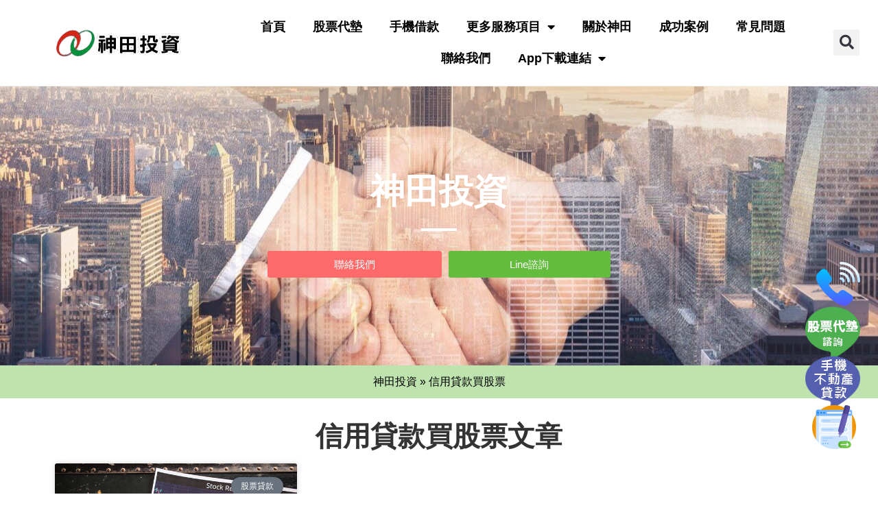

--- FILE ---
content_type: text/html; charset=UTF-8
request_url: https://www.kanda-stock.com/tag/%E4%BF%A1%E7%94%A8%E8%B2%B8%E6%AC%BE%E8%B2%B7%E8%82%A1%E7%A5%A8/
body_size: 85562
content:
<!DOCTYPE html>
<html class="html" lang="zh-TW">
<head>
	<meta charset="UTF-8">
	<link rel="profile" href="https://gmpg.org/xfn/11">

	<meta name='robots' content='noindex, follow' />
	<style>img:is([sizes="auto" i], [sizes^="auto," i]) { contain-intrinsic-size: 3000px 1500px }</style>
	<meta name="viewport" content="width=device-width, initial-scale=1">
	<!-- This site is optimized with the Yoast SEO plugin v26.0 - https://yoast.com/wordpress/plugins/seo/ -->
	<title>信用貸款買股票 彙整 - 神田投資|資融</title>
	<meta property="og:locale" content="zh_TW" />
	<meta property="og:type" content="article" />
	<meta property="og:title" content="信用貸款買股票 彙整 - 神田投資|資融" />
	<meta property="og:url" content="https://www.kanda-stock.com/tag/信用貸款買股票/" />
	<meta property="og:site_name" content="神田投資|資融" />
	<meta property="og:image" content="https://www.kanda-stock.com/wp-content/uploads/2022/02/kanda-logo.png" />
	<meta property="og:image:width" content="318" />
	<meta property="og:image:height" content="82" />
	<meta property="og:image:type" content="image/png" />
	<meta name="twitter:card" content="summary_large_image" />
	<script type="application/ld+json" class="yoast-schema-graph">{"@context":"https://schema.org","@graph":[{"@type":"CollectionPage","@id":"https://www.kanda-stock.com/tag/%e4%bf%a1%e7%94%a8%e8%b2%b8%e6%ac%be%e8%b2%b7%e8%82%a1%e7%a5%a8/","url":"https://www.kanda-stock.com/tag/%e4%bf%a1%e7%94%a8%e8%b2%b8%e6%ac%be%e8%b2%b7%e8%82%a1%e7%a5%a8/","name":"信用貸款買股票 彙整 - 神田投資|資融","isPartOf":{"@id":"https://www.kanda-stock.com/#website"},"primaryImageOfPage":{"@id":"https://www.kanda-stock.com/tag/%e4%bf%a1%e7%94%a8%e8%b2%b8%e6%ac%be%e8%b2%b7%e8%82%a1%e7%a5%a8/#primaryimage"},"image":{"@id":"https://www.kanda-stock.com/tag/%e4%bf%a1%e7%94%a8%e8%b2%b8%e6%ac%be%e8%b2%b7%e8%82%a1%e7%a5%a8/#primaryimage"},"thumbnailUrl":"https://www.kanda-stock.com/wp-content/uploads/2022/03/pexels-rodnae-productions-7947707.jpg","breadcrumb":{"@id":"https://www.kanda-stock.com/tag/%e4%bf%a1%e7%94%a8%e8%b2%b8%e6%ac%be%e8%b2%b7%e8%82%a1%e7%a5%a8/#breadcrumb"},"inLanguage":"zh-TW"},{"@type":"ImageObject","inLanguage":"zh-TW","@id":"https://www.kanda-stock.com/tag/%e4%bf%a1%e7%94%a8%e8%b2%b8%e6%ac%be%e8%b2%b7%e8%82%a1%e7%a5%a8/#primaryimage","url":"https://www.kanda-stock.com/wp-content/uploads/2022/03/pexels-rodnae-productions-7947707.jpg","contentUrl":"https://www.kanda-stock.com/wp-content/uploads/2022/03/pexels-rodnae-productions-7947707.jpg","width":640,"height":426,"caption":"信貸買股票"},{"@type":"BreadcrumbList","@id":"https://www.kanda-stock.com/tag/%e4%bf%a1%e7%94%a8%e8%b2%b8%e6%ac%be%e8%b2%b7%e8%82%a1%e7%a5%a8/#breadcrumb","itemListElement":[{"@type":"ListItem","position":1,"name":"神田投資","item":"https://www.kanda-stock.com/"},{"@type":"ListItem","position":2,"name":"信用貸款買股票"}]},{"@type":"WebSite","@id":"https://www.kanda-stock.com/#website","url":"https://www.kanda-stock.com/","name":"神田投資|資融","description":"股票貸款、股票代墊，全台服務","publisher":{"@id":"https://www.kanda-stock.com/#organization"},"potentialAction":[{"@type":"SearchAction","target":{"@type":"EntryPoint","urlTemplate":"https://www.kanda-stock.com/?s={search_term_string}"},"query-input":{"@type":"PropertyValueSpecification","valueRequired":true,"valueName":"search_term_string"}}],"inLanguage":"zh-TW"},{"@type":"Organization","@id":"https://www.kanda-stock.com/#organization","name":"神田投資","url":"https://www.kanda-stock.com/","logo":{"@type":"ImageObject","inLanguage":"zh-TW","@id":"https://www.kanda-stock.com/#/schema/logo/image/","url":"https://www.kanda-stock.com/wp-content/uploads/2022/02/kanda-logo.png","contentUrl":"https://www.kanda-stock.com/wp-content/uploads/2022/02/kanda-logo.png","width":318,"height":82,"caption":"神田投資"},"image":{"@id":"https://www.kanda-stock.com/#/schema/logo/image/"}}]}</script>
	<!-- / Yoast SEO plugin. -->


<link rel='dns-prefetch' href='//www.google.com' />
<link rel="alternate" type="application/rss+xml" title="訂閱《神田投資|資融》&raquo; 資訊提供" href="https://www.kanda-stock.com/feed/" />
<link rel="alternate" type="application/rss+xml" title="訂閱《神田投資|資融》&raquo; 留言的資訊提供" href="https://www.kanda-stock.com/comments/feed/" />
<link rel="alternate" type="application/rss+xml" title="訂閱《神田投資|資融》&raquo; 標籤〈信用貸款買股票〉的資訊提供" href="https://www.kanda-stock.com/tag/%e4%bf%a1%e7%94%a8%e8%b2%b8%e6%ac%be%e8%b2%b7%e8%82%a1%e7%a5%a8/feed/" />
<script>
window._wpemojiSettings = {"baseUrl":"https:\/\/s.w.org\/images\/core\/emoji\/16.0.1\/72x72\/","ext":".png","svgUrl":"https:\/\/s.w.org\/images\/core\/emoji\/16.0.1\/svg\/","svgExt":".svg","source":{"concatemoji":"https:\/\/www.kanda-stock.com\/wp-includes\/js\/wp-emoji-release.min.js?ver=6.8.3"}};
/*! This file is auto-generated */
!function(s,n){var o,i,e;function c(e){try{var t={supportTests:e,timestamp:(new Date).valueOf()};sessionStorage.setItem(o,JSON.stringify(t))}catch(e){}}function p(e,t,n){e.clearRect(0,0,e.canvas.width,e.canvas.height),e.fillText(t,0,0);var t=new Uint32Array(e.getImageData(0,0,e.canvas.width,e.canvas.height).data),a=(e.clearRect(0,0,e.canvas.width,e.canvas.height),e.fillText(n,0,0),new Uint32Array(e.getImageData(0,0,e.canvas.width,e.canvas.height).data));return t.every(function(e,t){return e===a[t]})}function u(e,t){e.clearRect(0,0,e.canvas.width,e.canvas.height),e.fillText(t,0,0);for(var n=e.getImageData(16,16,1,1),a=0;a<n.data.length;a++)if(0!==n.data[a])return!1;return!0}function f(e,t,n,a){switch(t){case"flag":return n(e,"\ud83c\udff3\ufe0f\u200d\u26a7\ufe0f","\ud83c\udff3\ufe0f\u200b\u26a7\ufe0f")?!1:!n(e,"\ud83c\udde8\ud83c\uddf6","\ud83c\udde8\u200b\ud83c\uddf6")&&!n(e,"\ud83c\udff4\udb40\udc67\udb40\udc62\udb40\udc65\udb40\udc6e\udb40\udc67\udb40\udc7f","\ud83c\udff4\u200b\udb40\udc67\u200b\udb40\udc62\u200b\udb40\udc65\u200b\udb40\udc6e\u200b\udb40\udc67\u200b\udb40\udc7f");case"emoji":return!a(e,"\ud83e\udedf")}return!1}function g(e,t,n,a){var r="undefined"!=typeof WorkerGlobalScope&&self instanceof WorkerGlobalScope?new OffscreenCanvas(300,150):s.createElement("canvas"),o=r.getContext("2d",{willReadFrequently:!0}),i=(o.textBaseline="top",o.font="600 32px Arial",{});return e.forEach(function(e){i[e]=t(o,e,n,a)}),i}function t(e){var t=s.createElement("script");t.src=e,t.defer=!0,s.head.appendChild(t)}"undefined"!=typeof Promise&&(o="wpEmojiSettingsSupports",i=["flag","emoji"],n.supports={everything:!0,everythingExceptFlag:!0},e=new Promise(function(e){s.addEventListener("DOMContentLoaded",e,{once:!0})}),new Promise(function(t){var n=function(){try{var e=JSON.parse(sessionStorage.getItem(o));if("object"==typeof e&&"number"==typeof e.timestamp&&(new Date).valueOf()<e.timestamp+604800&&"object"==typeof e.supportTests)return e.supportTests}catch(e){}return null}();if(!n){if("undefined"!=typeof Worker&&"undefined"!=typeof OffscreenCanvas&&"undefined"!=typeof URL&&URL.createObjectURL&&"undefined"!=typeof Blob)try{var e="postMessage("+g.toString()+"("+[JSON.stringify(i),f.toString(),p.toString(),u.toString()].join(",")+"));",a=new Blob([e],{type:"text/javascript"}),r=new Worker(URL.createObjectURL(a),{name:"wpTestEmojiSupports"});return void(r.onmessage=function(e){c(n=e.data),r.terminate(),t(n)})}catch(e){}c(n=g(i,f,p,u))}t(n)}).then(function(e){for(var t in e)n.supports[t]=e[t],n.supports.everything=n.supports.everything&&n.supports[t],"flag"!==t&&(n.supports.everythingExceptFlag=n.supports.everythingExceptFlag&&n.supports[t]);n.supports.everythingExceptFlag=n.supports.everythingExceptFlag&&!n.supports.flag,n.DOMReady=!1,n.readyCallback=function(){n.DOMReady=!0}}).then(function(){return e}).then(function(){var e;n.supports.everything||(n.readyCallback(),(e=n.source||{}).concatemoji?t(e.concatemoji):e.wpemoji&&e.twemoji&&(t(e.twemoji),t(e.wpemoji)))}))}((window,document),window._wpemojiSettings);
</script>
<style id='wp-emoji-styles-inline-css'>

	img.wp-smiley, img.emoji {
		display: inline !important;
		border: none !important;
		box-shadow: none !important;
		height: 1em !important;
		width: 1em !important;
		margin: 0 0.07em !important;
		vertical-align: -0.1em !important;
		background: none !important;
		padding: 0 !important;
	}
</style>
<link rel='stylesheet' id='wp-block-library-css' href='https://www.kanda-stock.com/wp-includes/css/dist/block-library/style.min.css?ver=6.8.3' media='all' />
<style id='wp-block-library-theme-inline-css'>
.wp-block-audio :where(figcaption){color:#555;font-size:13px;text-align:center}.is-dark-theme .wp-block-audio :where(figcaption){color:#ffffffa6}.wp-block-audio{margin:0 0 1em}.wp-block-code{border:1px solid #ccc;border-radius:4px;font-family:Menlo,Consolas,monaco,monospace;padding:.8em 1em}.wp-block-embed :where(figcaption){color:#555;font-size:13px;text-align:center}.is-dark-theme .wp-block-embed :where(figcaption){color:#ffffffa6}.wp-block-embed{margin:0 0 1em}.blocks-gallery-caption{color:#555;font-size:13px;text-align:center}.is-dark-theme .blocks-gallery-caption{color:#ffffffa6}:root :where(.wp-block-image figcaption){color:#555;font-size:13px;text-align:center}.is-dark-theme :root :where(.wp-block-image figcaption){color:#ffffffa6}.wp-block-image{margin:0 0 1em}.wp-block-pullquote{border-bottom:4px solid;border-top:4px solid;color:currentColor;margin-bottom:1.75em}.wp-block-pullquote cite,.wp-block-pullquote footer,.wp-block-pullquote__citation{color:currentColor;font-size:.8125em;font-style:normal;text-transform:uppercase}.wp-block-quote{border-left:.25em solid;margin:0 0 1.75em;padding-left:1em}.wp-block-quote cite,.wp-block-quote footer{color:currentColor;font-size:.8125em;font-style:normal;position:relative}.wp-block-quote:where(.has-text-align-right){border-left:none;border-right:.25em solid;padding-left:0;padding-right:1em}.wp-block-quote:where(.has-text-align-center){border:none;padding-left:0}.wp-block-quote.is-large,.wp-block-quote.is-style-large,.wp-block-quote:where(.is-style-plain){border:none}.wp-block-search .wp-block-search__label{font-weight:700}.wp-block-search__button{border:1px solid #ccc;padding:.375em .625em}:where(.wp-block-group.has-background){padding:1.25em 2.375em}.wp-block-separator.has-css-opacity{opacity:.4}.wp-block-separator{border:none;border-bottom:2px solid;margin-left:auto;margin-right:auto}.wp-block-separator.has-alpha-channel-opacity{opacity:1}.wp-block-separator:not(.is-style-wide):not(.is-style-dots){width:100px}.wp-block-separator.has-background:not(.is-style-dots){border-bottom:none;height:1px}.wp-block-separator.has-background:not(.is-style-wide):not(.is-style-dots){height:2px}.wp-block-table{margin:0 0 1em}.wp-block-table td,.wp-block-table th{word-break:normal}.wp-block-table :where(figcaption){color:#555;font-size:13px;text-align:center}.is-dark-theme .wp-block-table :where(figcaption){color:#ffffffa6}.wp-block-video :where(figcaption){color:#555;font-size:13px;text-align:center}.is-dark-theme .wp-block-video :where(figcaption){color:#ffffffa6}.wp-block-video{margin:0 0 1em}:root :where(.wp-block-template-part.has-background){margin-bottom:0;margin-top:0;padding:1.25em 2.375em}
</style>
<style id='classic-theme-styles-inline-css'>
/*! This file is auto-generated */
.wp-block-button__link{color:#fff;background-color:#32373c;border-radius:9999px;box-shadow:none;text-decoration:none;padding:calc(.667em + 2px) calc(1.333em + 2px);font-size:1.125em}.wp-block-file__button{background:#32373c;color:#fff;text-decoration:none}
</style>
<style id='global-styles-inline-css'>
:root{--wp--preset--aspect-ratio--square: 1;--wp--preset--aspect-ratio--4-3: 4/3;--wp--preset--aspect-ratio--3-4: 3/4;--wp--preset--aspect-ratio--3-2: 3/2;--wp--preset--aspect-ratio--2-3: 2/3;--wp--preset--aspect-ratio--16-9: 16/9;--wp--preset--aspect-ratio--9-16: 9/16;--wp--preset--color--black: #000000;--wp--preset--color--cyan-bluish-gray: #abb8c3;--wp--preset--color--white: #ffffff;--wp--preset--color--pale-pink: #f78da7;--wp--preset--color--vivid-red: #cf2e2e;--wp--preset--color--luminous-vivid-orange: #ff6900;--wp--preset--color--luminous-vivid-amber: #fcb900;--wp--preset--color--light-green-cyan: #7bdcb5;--wp--preset--color--vivid-green-cyan: #00d084;--wp--preset--color--pale-cyan-blue: #8ed1fc;--wp--preset--color--vivid-cyan-blue: #0693e3;--wp--preset--color--vivid-purple: #9b51e0;--wp--preset--gradient--vivid-cyan-blue-to-vivid-purple: linear-gradient(135deg,rgba(6,147,227,1) 0%,rgb(155,81,224) 100%);--wp--preset--gradient--light-green-cyan-to-vivid-green-cyan: linear-gradient(135deg,rgb(122,220,180) 0%,rgb(0,208,130) 100%);--wp--preset--gradient--luminous-vivid-amber-to-luminous-vivid-orange: linear-gradient(135deg,rgba(252,185,0,1) 0%,rgba(255,105,0,1) 100%);--wp--preset--gradient--luminous-vivid-orange-to-vivid-red: linear-gradient(135deg,rgba(255,105,0,1) 0%,rgb(207,46,46) 100%);--wp--preset--gradient--very-light-gray-to-cyan-bluish-gray: linear-gradient(135deg,rgb(238,238,238) 0%,rgb(169,184,195) 100%);--wp--preset--gradient--cool-to-warm-spectrum: linear-gradient(135deg,rgb(74,234,220) 0%,rgb(151,120,209) 20%,rgb(207,42,186) 40%,rgb(238,44,130) 60%,rgb(251,105,98) 80%,rgb(254,248,76) 100%);--wp--preset--gradient--blush-light-purple: linear-gradient(135deg,rgb(255,206,236) 0%,rgb(152,150,240) 100%);--wp--preset--gradient--blush-bordeaux: linear-gradient(135deg,rgb(254,205,165) 0%,rgb(254,45,45) 50%,rgb(107,0,62) 100%);--wp--preset--gradient--luminous-dusk: linear-gradient(135deg,rgb(255,203,112) 0%,rgb(199,81,192) 50%,rgb(65,88,208) 100%);--wp--preset--gradient--pale-ocean: linear-gradient(135deg,rgb(255,245,203) 0%,rgb(182,227,212) 50%,rgb(51,167,181) 100%);--wp--preset--gradient--electric-grass: linear-gradient(135deg,rgb(202,248,128) 0%,rgb(113,206,126) 100%);--wp--preset--gradient--midnight: linear-gradient(135deg,rgb(2,3,129) 0%,rgb(40,116,252) 100%);--wp--preset--font-size--small: 13px;--wp--preset--font-size--medium: 20px;--wp--preset--font-size--large: 36px;--wp--preset--font-size--x-large: 42px;--wp--preset--spacing--20: 0.44rem;--wp--preset--spacing--30: 0.67rem;--wp--preset--spacing--40: 1rem;--wp--preset--spacing--50: 1.5rem;--wp--preset--spacing--60: 2.25rem;--wp--preset--spacing--70: 3.38rem;--wp--preset--spacing--80: 5.06rem;--wp--preset--shadow--natural: 6px 6px 9px rgba(0, 0, 0, 0.2);--wp--preset--shadow--deep: 12px 12px 50px rgba(0, 0, 0, 0.4);--wp--preset--shadow--sharp: 6px 6px 0px rgba(0, 0, 0, 0.2);--wp--preset--shadow--outlined: 6px 6px 0px -3px rgba(255, 255, 255, 1), 6px 6px rgba(0, 0, 0, 1);--wp--preset--shadow--crisp: 6px 6px 0px rgba(0, 0, 0, 1);}:where(.is-layout-flex){gap: 0.5em;}:where(.is-layout-grid){gap: 0.5em;}body .is-layout-flex{display: flex;}.is-layout-flex{flex-wrap: wrap;align-items: center;}.is-layout-flex > :is(*, div){margin: 0;}body .is-layout-grid{display: grid;}.is-layout-grid > :is(*, div){margin: 0;}:where(.wp-block-columns.is-layout-flex){gap: 2em;}:where(.wp-block-columns.is-layout-grid){gap: 2em;}:where(.wp-block-post-template.is-layout-flex){gap: 1.25em;}:where(.wp-block-post-template.is-layout-grid){gap: 1.25em;}.has-black-color{color: var(--wp--preset--color--black) !important;}.has-cyan-bluish-gray-color{color: var(--wp--preset--color--cyan-bluish-gray) !important;}.has-white-color{color: var(--wp--preset--color--white) !important;}.has-pale-pink-color{color: var(--wp--preset--color--pale-pink) !important;}.has-vivid-red-color{color: var(--wp--preset--color--vivid-red) !important;}.has-luminous-vivid-orange-color{color: var(--wp--preset--color--luminous-vivid-orange) !important;}.has-luminous-vivid-amber-color{color: var(--wp--preset--color--luminous-vivid-amber) !important;}.has-light-green-cyan-color{color: var(--wp--preset--color--light-green-cyan) !important;}.has-vivid-green-cyan-color{color: var(--wp--preset--color--vivid-green-cyan) !important;}.has-pale-cyan-blue-color{color: var(--wp--preset--color--pale-cyan-blue) !important;}.has-vivid-cyan-blue-color{color: var(--wp--preset--color--vivid-cyan-blue) !important;}.has-vivid-purple-color{color: var(--wp--preset--color--vivid-purple) !important;}.has-black-background-color{background-color: var(--wp--preset--color--black) !important;}.has-cyan-bluish-gray-background-color{background-color: var(--wp--preset--color--cyan-bluish-gray) !important;}.has-white-background-color{background-color: var(--wp--preset--color--white) !important;}.has-pale-pink-background-color{background-color: var(--wp--preset--color--pale-pink) !important;}.has-vivid-red-background-color{background-color: var(--wp--preset--color--vivid-red) !important;}.has-luminous-vivid-orange-background-color{background-color: var(--wp--preset--color--luminous-vivid-orange) !important;}.has-luminous-vivid-amber-background-color{background-color: var(--wp--preset--color--luminous-vivid-amber) !important;}.has-light-green-cyan-background-color{background-color: var(--wp--preset--color--light-green-cyan) !important;}.has-vivid-green-cyan-background-color{background-color: var(--wp--preset--color--vivid-green-cyan) !important;}.has-pale-cyan-blue-background-color{background-color: var(--wp--preset--color--pale-cyan-blue) !important;}.has-vivid-cyan-blue-background-color{background-color: var(--wp--preset--color--vivid-cyan-blue) !important;}.has-vivid-purple-background-color{background-color: var(--wp--preset--color--vivid-purple) !important;}.has-black-border-color{border-color: var(--wp--preset--color--black) !important;}.has-cyan-bluish-gray-border-color{border-color: var(--wp--preset--color--cyan-bluish-gray) !important;}.has-white-border-color{border-color: var(--wp--preset--color--white) !important;}.has-pale-pink-border-color{border-color: var(--wp--preset--color--pale-pink) !important;}.has-vivid-red-border-color{border-color: var(--wp--preset--color--vivid-red) !important;}.has-luminous-vivid-orange-border-color{border-color: var(--wp--preset--color--luminous-vivid-orange) !important;}.has-luminous-vivid-amber-border-color{border-color: var(--wp--preset--color--luminous-vivid-amber) !important;}.has-light-green-cyan-border-color{border-color: var(--wp--preset--color--light-green-cyan) !important;}.has-vivid-green-cyan-border-color{border-color: var(--wp--preset--color--vivid-green-cyan) !important;}.has-pale-cyan-blue-border-color{border-color: var(--wp--preset--color--pale-cyan-blue) !important;}.has-vivid-cyan-blue-border-color{border-color: var(--wp--preset--color--vivid-cyan-blue) !important;}.has-vivid-purple-border-color{border-color: var(--wp--preset--color--vivid-purple) !important;}.has-vivid-cyan-blue-to-vivid-purple-gradient-background{background: var(--wp--preset--gradient--vivid-cyan-blue-to-vivid-purple) !important;}.has-light-green-cyan-to-vivid-green-cyan-gradient-background{background: var(--wp--preset--gradient--light-green-cyan-to-vivid-green-cyan) !important;}.has-luminous-vivid-amber-to-luminous-vivid-orange-gradient-background{background: var(--wp--preset--gradient--luminous-vivid-amber-to-luminous-vivid-orange) !important;}.has-luminous-vivid-orange-to-vivid-red-gradient-background{background: var(--wp--preset--gradient--luminous-vivid-orange-to-vivid-red) !important;}.has-very-light-gray-to-cyan-bluish-gray-gradient-background{background: var(--wp--preset--gradient--very-light-gray-to-cyan-bluish-gray) !important;}.has-cool-to-warm-spectrum-gradient-background{background: var(--wp--preset--gradient--cool-to-warm-spectrum) !important;}.has-blush-light-purple-gradient-background{background: var(--wp--preset--gradient--blush-light-purple) !important;}.has-blush-bordeaux-gradient-background{background: var(--wp--preset--gradient--blush-bordeaux) !important;}.has-luminous-dusk-gradient-background{background: var(--wp--preset--gradient--luminous-dusk) !important;}.has-pale-ocean-gradient-background{background: var(--wp--preset--gradient--pale-ocean) !important;}.has-electric-grass-gradient-background{background: var(--wp--preset--gradient--electric-grass) !important;}.has-midnight-gradient-background{background: var(--wp--preset--gradient--midnight) !important;}.has-small-font-size{font-size: var(--wp--preset--font-size--small) !important;}.has-medium-font-size{font-size: var(--wp--preset--font-size--medium) !important;}.has-large-font-size{font-size: var(--wp--preset--font-size--large) !important;}.has-x-large-font-size{font-size: var(--wp--preset--font-size--x-large) !important;}
:where(.wp-block-post-template.is-layout-flex){gap: 1.25em;}:where(.wp-block-post-template.is-layout-grid){gap: 1.25em;}
:where(.wp-block-columns.is-layout-flex){gap: 2em;}:where(.wp-block-columns.is-layout-grid){gap: 2em;}
:root :where(.wp-block-pullquote){font-size: 1.5em;line-height: 1.6;}
</style>
<link rel='stylesheet' id='ez-toc-css' href='https://www.kanda-stock.com/wp-content/plugins/easy-table-of-contents/assets/css/screen.min.css?ver=2.0.76' media='all' />
<style id='ez-toc-inline-css'>
div#ez-toc-container .ez-toc-title {font-size: 120%;}div#ez-toc-container .ez-toc-title {font-weight: 500;}div#ez-toc-container ul li , div#ez-toc-container ul li a {font-size: 95%;}div#ez-toc-container ul li , div#ez-toc-container ul li a {font-weight: 500;}div#ez-toc-container nav ul ul li {font-size: 90%;}
.ez-toc-container-direction {direction: ltr;}.ez-toc-counter ul{counter-reset: item ;}.ez-toc-counter nav ul li a::before {content: counters(item, '.', decimal) '. ';display: inline-block;counter-increment: item;flex-grow: 0;flex-shrink: 0;margin-right: .2em; float: left; }.ez-toc-widget-direction {direction: ltr;}.ez-toc-widget-container ul{counter-reset: item ;}.ez-toc-widget-container nav ul li a::before {content: counters(item, '.', decimal) '. ';display: inline-block;counter-increment: item;flex-grow: 0;flex-shrink: 0;margin-right: .2em; float: left; }
</style>
<link rel='stylesheet' id='grw-public-main-css-css' href='https://www.kanda-stock.com/wp-content/plugins/widget-google-reviews/assets/css/public-main.css?ver=6.5' media='all' />
<link rel='stylesheet' id='font-awesome-css' href='https://www.kanda-stock.com/wp-content/themes/oceanwp/assets/fonts/fontawesome/css/all.min.css?ver=5.15.1' media='all' />
<link rel='stylesheet' id='simple-line-icons-css' href='https://www.kanda-stock.com/wp-content/themes/oceanwp/assets/css/third/simple-line-icons.min.css?ver=2.4.0' media='all' />
<link rel='stylesheet' id='oceanwp-style-css' href='https://www.kanda-stock.com/wp-content/themes/oceanwp/assets/css/style.min.css?ver=3.1.3' media='all' />
<link rel='stylesheet' id='elementor-frontend-css' href='https://www.kanda-stock.com/wp-content/plugins/elementor/assets/css/frontend.min.css?ver=3.32.3' media='all' />
<link rel='stylesheet' id='widget-image-css' href='https://www.kanda-stock.com/wp-content/plugins/elementor/assets/css/widget-image.min.css?ver=3.32.3' media='all' />
<link rel='stylesheet' id='widget-nav-menu-css' href='https://www.kanda-stock.com/wp-content/plugins/elementor-pro/assets/css/widget-nav-menu.min.css?ver=3.27.5' media='all' />
<link rel='stylesheet' id='widget-search-form-css' href='https://www.kanda-stock.com/wp-content/plugins/elementor-pro/assets/css/widget-search-form.min.css?ver=3.27.5' media='all' />
<link rel='stylesheet' id='elementor-icons-shared-0-css' href='https://www.kanda-stock.com/wp-content/plugins/elementor/assets/lib/font-awesome/css/fontawesome.min.css?ver=5.15.3' media='all' />
<link rel='stylesheet' id='elementor-icons-fa-solid-css' href='https://www.kanda-stock.com/wp-content/plugins/elementor/assets/lib/font-awesome/css/solid.min.css?ver=5.15.3' media='all' />
<link rel='stylesheet' id='e-sticky-css' href='https://www.kanda-stock.com/wp-content/plugins/elementor-pro/assets/css/modules/sticky.min.css?ver=3.27.5' media='all' />
<link rel='stylesheet' id='widget-heading-css' href='https://www.kanda-stock.com/wp-content/plugins/elementor/assets/css/widget-heading.min.css?ver=3.32.3' media='all' />
<link rel='stylesheet' id='widget-icon-list-css' href='https://www.kanda-stock.com/wp-content/plugins/elementor/assets/css/widget-icon-list.min.css?ver=3.32.3' media='all' />
<link rel='stylesheet' id='swiper-css' href='https://www.kanda-stock.com/wp-content/plugins/elementor/assets/lib/swiper/v8/css/swiper.min.css?ver=8.4.5' media='all' />
<link rel='stylesheet' id='e-swiper-css' href='https://www.kanda-stock.com/wp-content/plugins/elementor/assets/css/conditionals/e-swiper.min.css?ver=3.32.3' media='all' />
<link rel='stylesheet' id='widget-gallery-css' href='https://www.kanda-stock.com/wp-content/plugins/elementor-pro/assets/css/widget-gallery.min.css?ver=3.27.5' media='all' />
<link rel='stylesheet' id='elementor-gallery-css' href='https://www.kanda-stock.com/wp-content/plugins/elementor/assets/lib/e-gallery/css/e-gallery.min.css?ver=1.2.0' media='all' />
<link rel='stylesheet' id='e-transitions-css' href='https://www.kanda-stock.com/wp-content/plugins/elementor-pro/assets/css/conditionals/transitions.min.css?ver=3.27.5' media='all' />
<link rel='stylesheet' id='widget-divider-css' href='https://www.kanda-stock.com/wp-content/plugins/elementor/assets/css/widget-divider.min.css?ver=3.32.3' media='all' />
<link rel='stylesheet' id='e-animation-pulse-grow-css' href='https://www.kanda-stock.com/wp-content/plugins/elementor/assets/lib/animations/styles/e-animation-pulse-grow.min.css?ver=3.32.3' media='all' />
<link rel='stylesheet' id='widget-breadcrumbs-css' href='https://www.kanda-stock.com/wp-content/plugins/elementor-pro/assets/css/widget-breadcrumbs.min.css?ver=3.27.5' media='all' />
<link rel='stylesheet' id='widget-posts-css' href='https://www.kanda-stock.com/wp-content/plugins/elementor-pro/assets/css/widget-posts.min.css?ver=3.27.5' media='all' />
<link rel='stylesheet' id='elementor-icons-css' href='https://www.kanda-stock.com/wp-content/plugins/elementor/assets/lib/eicons/css/elementor-icons.min.css?ver=5.44.0' media='all' />
<link rel='stylesheet' id='elementor-post-5-css' href='https://www.kanda-stock.com/wp-content/uploads/elementor/css/post-5.css?ver=1767337972' media='all' />
<link rel='stylesheet' id='elementor-post-156-css' href='https://www.kanda-stock.com/wp-content/uploads/elementor/css/post-156.css?ver=1767337973' media='all' />
<link rel='stylesheet' id='elementor-post-143-css' href='https://www.kanda-stock.com/wp-content/uploads/elementor/css/post-143.css?ver=1767337973' media='all' />
<link rel='stylesheet' id='elementor-post-3053-css' href='https://www.kanda-stock.com/wp-content/uploads/elementor/css/post-3053.css?ver=1767338511' media='all' />
<link rel='stylesheet' id='elementor-gf-local-roboto-css' href='https://www.kanda-stock.com/wp-content/uploads/elementor/google-fonts/css/roboto.css?ver=1747838479' media='all' />
<link rel='stylesheet' id='elementor-icons-fa-regular-css' href='https://www.kanda-stock.com/wp-content/plugins/elementor/assets/lib/font-awesome/css/regular.min.css?ver=5.15.3' media='all' />
<link rel='stylesheet' id='elementor-icons-fa-brands-css' href='https://www.kanda-stock.com/wp-content/plugins/elementor/assets/lib/font-awesome/css/brands.min.css?ver=5.15.3' media='all' />
<script defer="defer" src="https://www.kanda-stock.com/wp-content/plugins/widget-google-reviews/assets/js/public-main.js?ver=6.5" id="grw-public-main-js-js"></script>
<script src="https://www.kanda-stock.com/wp-content/themes/oceanwp/assets/js/vendors/smoothscroll.min.js?ver=3.1.3" id="ow-smoothscroll-js"></script>
<script src="https://www.kanda-stock.com/wp-includes/js/jquery/jquery.min.js?ver=3.7.1" id="jquery-core-js"></script>
<script src="https://www.kanda-stock.com/wp-includes/js/jquery/jquery-migrate.min.js?ver=3.4.1" id="jquery-migrate-js"></script>
<link rel="https://api.w.org/" href="https://www.kanda-stock.com/wp-json/" /><link rel="alternate" title="JSON" type="application/json" href="https://www.kanda-stock.com/wp-json/wp/v2/tags/36" /><link rel="EditURI" type="application/rsd+xml" title="RSD" href="https://www.kanda-stock.com/xmlrpc.php?rsd" />
<meta name="generator" content="WordPress 6.8.3" />
<!-- Google Tag Manager -->
<script>(function(w,d,s,l,i){w[l]=w[l]||[];w[l].push({'gtm.start':
new Date().getTime(),event:'gtm.js'});var f=d.getElementsByTagName(s)[0],
j=d.createElement(s),dl=l!='dataLayer'?'&l='+l:'';j.async=true;j.src=
'https://www.googletagmanager.com/gtm.js?id='+i+dl;f.parentNode.insertBefore(j,f);
})(window,document,'script','dataLayer','GTM-5QB9RMH');</script>
<!-- End Google Tag Manager -->
<meta name="generator" content="Elementor 3.32.3; features: additional_custom_breakpoints; settings: css_print_method-external, google_font-enabled, font_display-auto">

<!-- Google Tag Manager -->
<script>(function(w,d,s,l,i){w[l]=w[l]||[];w[l].push({'gtm.start':
new Date().getTime(),event:'gtm.js'});var f=d.getElementsByTagName(s)[0],
j=d.createElement(s),dl=l!='dataLayer'?'&l='+l:'';j.async=true;j.src=
'https://www.googletagmanager.com/gtm.js?id='+i+dl;f.parentNode.insertBefore(j,f);
})(window,document,'script','dataLayer','GTM-TJ6BL8KM');</script>
<!-- End Google Tag Manager -->

<!-- Google Tag Manager -->
<script>(function(w,d,s,l,i){w[l]=w[l]||[];w[l].push({'gtm.start':
new Date().getTime(),event:'gtm.js'});var f=d.getElementsByTagName(s)[0],
j=d.createElement(s),dl=l!='dataLayer'?'&l='+l:'';j.async=true;j.src=
'https://www.googletagmanager.com/gtm.js?id='+i+dl;f.parentNode.insertBefore(j,f);
})(window,document,'script','dataLayer','GTM-5QB9RMH');</script>
<!-- End Google Tag Manager -->
			<style>
				.e-con.e-parent:nth-of-type(n+4):not(.e-lazyloaded):not(.e-no-lazyload),
				.e-con.e-parent:nth-of-type(n+4):not(.e-lazyloaded):not(.e-no-lazyload) * {
					background-image: none !important;
				}
				@media screen and (max-height: 1024px) {
					.e-con.e-parent:nth-of-type(n+3):not(.e-lazyloaded):not(.e-no-lazyload),
					.e-con.e-parent:nth-of-type(n+3):not(.e-lazyloaded):not(.e-no-lazyload) * {
						background-image: none !important;
					}
				}
				@media screen and (max-height: 640px) {
					.e-con.e-parent:nth-of-type(n+2):not(.e-lazyloaded):not(.e-no-lazyload),
					.e-con.e-parent:nth-of-type(n+2):not(.e-lazyloaded):not(.e-no-lazyload) * {
						background-image: none !important;
					}
				}
			</style>
			<link rel="icon" href="https://www.kanda-stock.com/wp-content/uploads/2022/02/cropped-kanda-logo-32x32.png" sizes="32x32" />
<link rel="icon" href="https://www.kanda-stock.com/wp-content/uploads/2022/02/cropped-kanda-logo-192x192.png" sizes="192x192" />
<link rel="apple-touch-icon" href="https://www.kanda-stock.com/wp-content/uploads/2022/02/cropped-kanda-logo-180x180.png" />
<meta name="msapplication-TileImage" content="https://www.kanda-stock.com/wp-content/uploads/2022/02/cropped-kanda-logo-270x270.png" />
		<style id="wp-custom-css">
			/*玩構自訂CSS_V1.0*/body{font-family:arial,""Microsoft JhengHei"",""微軟正黑體"",sans-serif !important;font-size:18px;color:#54595F}h1{font-size:40px}h2{font-size:36px}h3{font-size:24px}a{color:#61CE70}a:hover{color:#64BC3E}/*Ruby自訂垂直*/.vrl{writing-mode:vertical-rl;display:flex;align-items:center}/*手機與Line的懸浮按鈕*/.phone{position:fixed;right:2%;bottom:38%;z-index:1}.line{position:fixed;right:2%;bottom:27%;z-index:1}.line2{position:fixed;right:2%;bottom:17%;z-index:1}.form{position:fixed;right:2.5%;bottom:9%;z-index:1}.copyright p{margin:0 0 0}a.foot{color:#171721}/*房地二胎頁面表單CSS*/div#houseland-loan div.elementor-field-type-upload{background-color:#fffacd;font-weight:600;color:red}div#houseland-loan div.elementor-field-type-upload a{font-weight:600;color:blue;text-decoration:underline}/*RWD設計，需放自訂CSS最後面行*/@media only screen and (max-width:480px){h1{font-size:32px}h2{font-size:26px}h3{font-size:18px}/*Ruby自訂垂直*/.vrl{writing-mode:horizontal-tb}/*Ruby自訂麵包屑大小*/.navigation{font-size:14px}/*手機與Line的懸浮按鈕*/.phone{position:fixed;bottom:43%;right:3%;width:15%}.line{position:fixed;right:3%;bottom:32%;width:15%}.line2{position:fixed;right:3%;bottom:21%;width:15%}.form{position:fixed;right:3%;bottom:10%;width:15%}}		</style>
		<!-- OceanWP CSS -->
<style type="text/css">
/* Header CSS */#site-header.has-header-media .overlay-header-media{background-color:rgba(0,0,0,0.5)}#site-logo #site-logo-inner a img,#site-header.center-header #site-navigation-wrap .middle-site-logo a img{max-width:500px}#site-header #site-logo #site-logo-inner a img,#site-header.center-header #site-navigation-wrap .middle-site-logo a img{max-height:144px}
</style></head>

<body class="archive tag tag-36 wp-custom-logo wp-embed-responsive wp-theme-oceanwp oceanwp-theme dropdown-mobile default-breakpoint has-sidebar content-right-sidebar page-header-disabled has-breadcrumbs elementor-page-3053 elementor-default elementor-template-full-width elementor-kit-5" itemscope="itemscope" itemtype="https://schema.org/Blog">
<!-- Google Tag Manager (noscript) -->
<noscript><iframe src="https://www.googletagmanager.com/ns.html?id=GTM-5QB9RMH"
height="0" width="0" style="display:none;visibility:hidden"></iframe></noscript>
<!-- End Google Tag Manager (noscript) -->
	
<!-- Google Tag Manager (noscript) -->
<noscript><iframe src="https://www.googletagmanager.com/ns.html?id=GTM-TJ6BL8KM"
height="0" width="0" style="display:none;visibility:hidden"></iframe></noscript>
<!-- End Google Tag Manager (noscript) -->

	
	<div id="outer-wrap" class="site clr">

		<a class="skip-link screen-reader-text" href="#main">Skip to content</a>

		
		<div id="wrap" class="clr">

			
			
<header id="site-header" class="clr" data-height="74" itemscope="itemscope" itemtype="https://schema.org/WPHeader" role="banner">

			<div data-elementor-type="header" data-elementor-id="156" class="elementor elementor-156 elementor-location-header" data-elementor-post-type="elementor_library">
					<section class="elementor-section elementor-top-section elementor-element elementor-element-5369d04 elementor-section-full_width elementor-section-content-middle elementor-section-height-default elementor-section-height-default" data-id="5369d04" data-element_type="section" data-settings="{&quot;background_background&quot;:&quot;classic&quot;,&quot;sticky&quot;:&quot;top&quot;,&quot;sticky_on&quot;:[&quot;desktop&quot;,&quot;tablet&quot;,&quot;mobile&quot;],&quot;sticky_offset&quot;:0,&quot;sticky_effects_offset&quot;:0,&quot;sticky_anchor_link_offset&quot;:0}">
						<div class="elementor-container elementor-column-gap-default">
					<div class="elementor-column elementor-col-33 elementor-top-column elementor-element elementor-element-4214d34" data-id="4214d34" data-element_type="column">
			<div class="elementor-widget-wrap elementor-element-populated">
						<div class="elementor-element elementor-element-af2ebd5 elementor-widget elementor-widget-theme-site-logo elementor-widget-image" data-id="af2ebd5" data-element_type="widget" data-widget_type="theme-site-logo.default">
				<div class="elementor-widget-container">
											<a href="https://www.kanda-stock.com">
			<img width="318" height="82" src="https://www.kanda-stock.com/wp-content/uploads/2022/02/kanda-logo.png" class="attachment-full size-full wp-image-4519" alt="神田投資股票代墊" srcset="https://www.kanda-stock.com/wp-content/uploads/2022/02/kanda-logo.png 318w, https://www.kanda-stock.com/wp-content/uploads/2022/02/kanda-logo-300x77.png 300w" sizes="(max-width: 318px) 100vw, 318px" />				</a>
											</div>
				</div>
					</div>
		</div>
				<div class="elementor-column elementor-col-33 elementor-top-column elementor-element elementor-element-259cb70" data-id="259cb70" data-element_type="column">
			<div class="elementor-widget-wrap elementor-element-populated">
						<div class="elementor-element elementor-element-97508f2 elementor-nav-menu--stretch elementor-nav-menu__align-center elementor-nav-menu--dropdown-tablet elementor-nav-menu__text-align-aside elementor-nav-menu--toggle elementor-nav-menu--burger elementor-widget elementor-widget-nav-menu" data-id="97508f2" data-element_type="widget" data-settings="{&quot;full_width&quot;:&quot;stretch&quot;,&quot;layout&quot;:&quot;horizontal&quot;,&quot;submenu_icon&quot;:{&quot;value&quot;:&quot;&lt;i class=\&quot;fas fa-caret-down\&quot;&gt;&lt;\/i&gt;&quot;,&quot;library&quot;:&quot;fa-solid&quot;},&quot;toggle&quot;:&quot;burger&quot;}" data-widget_type="nav-menu.default">
				<div class="elementor-widget-container">
								<nav aria-label="選單" class="elementor-nav-menu--main elementor-nav-menu__container elementor-nav-menu--layout-horizontal e--pointer-underline e--animation-fade">
				<ul id="menu-1-97508f2" class="elementor-nav-menu"><li class="menu-item menu-item-type-post_type menu-item-object-page menu-item-home menu-item-40"><a href="https://www.kanda-stock.com/" class="elementor-item">首頁</a></li>
<li class="menu-item menu-item-type-post_type menu-item-object-page menu-item-42"><a href="https://www.kanda-stock.com/stock-loan/" class="elementor-item">股票代墊</a></li>
<li class="menu-item menu-item-type-post_type menu-item-object-page menu-item-4133"><a href="https://www.kanda-stock.com/phone-loan/" class="elementor-item">手機借款</a></li>
<li class="menu-item menu-item-type-custom menu-item-object-custom menu-item-has-children menu-item-43"><a href="https://www.kanda-stock.com/stock-loan/" class="elementor-item">更多服務項目</a>
<ul class="sub-menu elementor-nav-menu--dropdown">
	<li class="menu-item menu-item-type-post_type menu-item-object-page menu-item-39"><a href="https://www.kanda-stock.com/stock-pledge/" class="elementor-sub-item">股票質押</a></li>
	<li class="menu-item menu-item-type-post_type menu-item-object-page menu-item-46"><a href="https://www.kanda-stock.com/stock-purchase/" class="elementor-sub-item">股票申購</a></li>
	<li class="menu-item menu-item-type-post_type menu-item-object-page menu-item-45"><a href="https://www.kanda-stock.com/stock-bid/" class="elementor-sub-item">股票競拍</a></li>
	<li class="menu-item menu-item-type-post_type menu-item-object-page menu-item-44"><a href="https://www.kanda-stock.com/stock-holding/" class="elementor-sub-item">股票代持</a></li>
	<li class="menu-item menu-item-type-post_type menu-item-object-page menu-item-4268"><a href="https://www.kanda-stock.com/house-land-loan/" class="elementor-sub-item">房屋土地二三胎</a></li>
</ul>
</li>
<li class="menu-item menu-item-type-post_type menu-item-object-page menu-item-41"><a href="https://www.kanda-stock.com/about/" class="elementor-item">關於神田</a></li>
<li class="menu-item menu-item-type-post_type menu-item-object-page menu-item-49"><a href="https://www.kanda-stock.com/case/" class="elementor-item">成功案例</a></li>
<li class="menu-item menu-item-type-post_type menu-item-object-page menu-item-48"><a href="https://www.kanda-stock.com/knowledge/" class="elementor-item">常見問題</a></li>
<li class="menu-item menu-item-type-post_type menu-item-object-page menu-item-47"><a href="https://www.kanda-stock.com/contactus/" class="elementor-item">聯絡我們</a></li>
<li class="menu-item menu-item-type-custom menu-item-object-custom menu-item-has-children menu-item-4638"><a href="#" class="elementor-item elementor-item-anchor">App下載連結</a>
<ul class="sub-menu elementor-nav-menu--dropdown">
	<li class="menu-item menu-item-type-custom menu-item-object-custom menu-item-4639"><a target="_blank" rel="nofollow" href="https://apps.apple.com/us/app/%E8%A1%8C%E5%8B%95%E5%A2%8A%E5%9C%93/id6753643334" class="elementor-sub-item">iOS 下載</a></li>
	<li class="menu-item menu-item-type-custom menu-item-object-custom menu-item-4640"><a target="_blank" rel="nofollow" href="https://app.kanda-stock.com/api/referrals/download?openExternalBrowser=1" class="elementor-sub-item">Android 下載</a></li>
</ul>
</li>
</ul>			</nav>
					<div class="elementor-menu-toggle" role="button" tabindex="0" aria-label="選單切換" aria-expanded="false">
			<i aria-hidden="true" role="presentation" class="elementor-menu-toggle__icon--open eicon-menu-bar"></i><i aria-hidden="true" role="presentation" class="elementor-menu-toggle__icon--close eicon-close"></i>		</div>
					<nav class="elementor-nav-menu--dropdown elementor-nav-menu__container" aria-hidden="true">
				<ul id="menu-2-97508f2" class="elementor-nav-menu"><li class="menu-item menu-item-type-post_type menu-item-object-page menu-item-home menu-item-40"><a href="https://www.kanda-stock.com/" class="elementor-item" tabindex="-1">首頁</a></li>
<li class="menu-item menu-item-type-post_type menu-item-object-page menu-item-42"><a href="https://www.kanda-stock.com/stock-loan/" class="elementor-item" tabindex="-1">股票代墊</a></li>
<li class="menu-item menu-item-type-post_type menu-item-object-page menu-item-4133"><a href="https://www.kanda-stock.com/phone-loan/" class="elementor-item" tabindex="-1">手機借款</a></li>
<li class="menu-item menu-item-type-custom menu-item-object-custom menu-item-has-children menu-item-43"><a href="https://www.kanda-stock.com/stock-loan/" class="elementor-item" tabindex="-1">更多服務項目</a>
<ul class="sub-menu elementor-nav-menu--dropdown">
	<li class="menu-item menu-item-type-post_type menu-item-object-page menu-item-39"><a href="https://www.kanda-stock.com/stock-pledge/" class="elementor-sub-item" tabindex="-1">股票質押</a></li>
	<li class="menu-item menu-item-type-post_type menu-item-object-page menu-item-46"><a href="https://www.kanda-stock.com/stock-purchase/" class="elementor-sub-item" tabindex="-1">股票申購</a></li>
	<li class="menu-item menu-item-type-post_type menu-item-object-page menu-item-45"><a href="https://www.kanda-stock.com/stock-bid/" class="elementor-sub-item" tabindex="-1">股票競拍</a></li>
	<li class="menu-item menu-item-type-post_type menu-item-object-page menu-item-44"><a href="https://www.kanda-stock.com/stock-holding/" class="elementor-sub-item" tabindex="-1">股票代持</a></li>
	<li class="menu-item menu-item-type-post_type menu-item-object-page menu-item-4268"><a href="https://www.kanda-stock.com/house-land-loan/" class="elementor-sub-item" tabindex="-1">房屋土地二三胎</a></li>
</ul>
</li>
<li class="menu-item menu-item-type-post_type menu-item-object-page menu-item-41"><a href="https://www.kanda-stock.com/about/" class="elementor-item" tabindex="-1">關於神田</a></li>
<li class="menu-item menu-item-type-post_type menu-item-object-page menu-item-49"><a href="https://www.kanda-stock.com/case/" class="elementor-item" tabindex="-1">成功案例</a></li>
<li class="menu-item menu-item-type-post_type menu-item-object-page menu-item-48"><a href="https://www.kanda-stock.com/knowledge/" class="elementor-item" tabindex="-1">常見問題</a></li>
<li class="menu-item menu-item-type-post_type menu-item-object-page menu-item-47"><a href="https://www.kanda-stock.com/contactus/" class="elementor-item" tabindex="-1">聯絡我們</a></li>
<li class="menu-item menu-item-type-custom menu-item-object-custom menu-item-has-children menu-item-4638"><a href="#" class="elementor-item elementor-item-anchor" tabindex="-1">App下載連結</a>
<ul class="sub-menu elementor-nav-menu--dropdown">
	<li class="menu-item menu-item-type-custom menu-item-object-custom menu-item-4639"><a target="_blank" rel="nofollow" href="https://apps.apple.com/us/app/%E8%A1%8C%E5%8B%95%E5%A2%8A%E5%9C%93/id6753643334" class="elementor-sub-item" tabindex="-1">iOS 下載</a></li>
	<li class="menu-item menu-item-type-custom menu-item-object-custom menu-item-4640"><a target="_blank" rel="nofollow" href="https://app.kanda-stock.com/api/referrals/download?openExternalBrowser=1" class="elementor-sub-item" tabindex="-1">Android 下載</a></li>
</ul>
</li>
</ul>			</nav>
						</div>
				</div>
					</div>
		</div>
				<div class="elementor-column elementor-col-33 elementor-top-column elementor-element elementor-element-6693768 elementor-hidden-tablet elementor-hidden-mobile" data-id="6693768" data-element_type="column">
			<div class="elementor-widget-wrap elementor-element-populated">
						<div class="elementor-element elementor-element-b627783 elementor-search-form--skin-full_screen elementor-widget elementor-widget-search-form" data-id="b627783" data-element_type="widget" data-settings="{&quot;skin&quot;:&quot;full_screen&quot;}" data-widget_type="search-form.default">
				<div class="elementor-widget-container">
							<search role="search">
			<form class="elementor-search-form" action="https://www.kanda-stock.com" method="get">
												<div class="elementor-search-form__toggle" role="button" tabindex="0" aria-label="搜尋">
					<i aria-hidden="true" class="fas fa-search"></i>				</div>
								<div class="elementor-search-form__container">
					<label class="elementor-screen-only" for="elementor-search-form-b627783">搜尋</label>

					
					<input id="elementor-search-form-b627783" placeholder="Search..." class="elementor-search-form__input" type="search" name="s" value="">
					
					
										<div class="dialog-lightbox-close-button dialog-close-button" role="button" tabindex="0" aria-label="Close this search box.">
						<i aria-hidden="true" class="eicon-close"></i>					</div>
									</div>
			</form>
		</search>
						</div>
				</div>
					</div>
		</div>
					</div>
		</section>
				</div>
		
</header><!-- #site-header -->


			
			<main id="main" class="site-main clr"  role="main">

						<div data-elementor-type="archive" data-elementor-id="3053" class="elementor elementor-3053 elementor-location-archive" data-elementor-post-type="elementor_library">
					<section class="elementor-section elementor-top-section elementor-element elementor-element-0fb6710 elementor-section-full_width elementor-section-height-default elementor-section-height-default" data-id="0fb6710" data-element_type="section" data-settings="{&quot;background_background&quot;:&quot;classic&quot;,&quot;animation&quot;:&quot;none&quot;}">
							<div class="elementor-background-overlay"></div>
							<div class="elementor-container elementor-column-gap-default">
					<div class="elementor-column elementor-col-100 elementor-top-column elementor-element elementor-element-eef0c8a" data-id="eef0c8a" data-element_type="column">
			<div class="elementor-widget-wrap elementor-element-populated">
						<div class="elementor-element elementor-element-e5a9300 elementor-widget elementor-widget-heading" data-id="e5a9300" data-element_type="widget" data-widget_type="heading.default">
				<div class="elementor-widget-container">
					<p class="elementor-heading-title elementor-size-default">神田投資</p>				</div>
				</div>
				<div class="elementor-element elementor-element-e496dfd elementor-widget-divider--view-line elementor-widget elementor-widget-divider" data-id="e496dfd" data-element_type="widget" data-widget_type="divider.default">
				<div class="elementor-widget-container">
							<div class="elementor-divider">
			<span class="elementor-divider-separator">
						</span>
		</div>
						</div>
				</div>
				<section class="elementor-section elementor-inner-section elementor-element elementor-element-baf3b37 elementor-section-boxed elementor-section-height-default elementor-section-height-default" data-id="baf3b37" data-element_type="section">
						<div class="elementor-container elementor-column-gap-default">
					<div class="elementor-column elementor-col-50 elementor-inner-column elementor-element elementor-element-420f663" data-id="420f663" data-element_type="column">
			<div class="elementor-widget-wrap elementor-element-populated">
						<div class="elementor-element elementor-element-fd29340 elementor-align-justify elementor-widget elementor-widget-button" data-id="fd29340" data-element_type="widget" data-widget_type="button.default">
				<div class="elementor-widget-container">
									<div class="elementor-button-wrapper">
					<a class="elementor-button elementor-button-link elementor-size-sm elementor-animation-pulse-grow" href="tel:0800350178" target="_blank" rel="nofollow">
						<span class="elementor-button-content-wrapper">
									<span class="elementor-button-text">聯絡我們</span>
					</span>
					</a>
				</div>
								</div>
				</div>
					</div>
		</div>
				<div class="elementor-column elementor-col-50 elementor-inner-column elementor-element elementor-element-8504b47" data-id="8504b47" data-element_type="column">
			<div class="elementor-widget-wrap elementor-element-populated">
						<div class="elementor-element elementor-element-75da5c1 elementor-align-justify elementor-widget elementor-widget-button" data-id="75da5c1" data-element_type="widget" data-widget_type="button.default">
				<div class="elementor-widget-container">
									<div class="elementor-button-wrapper">
					<a class="elementor-button elementor-button-link elementor-size-sm elementor-animation-pulse-grow" href="https://line.me/ti/p/3dIzcg5yb3" target="_blank" rel="nofollow">
						<span class="elementor-button-content-wrapper">
									<span class="elementor-button-text">Line諮詢</span>
					</span>
					</a>
				</div>
								</div>
				</div>
					</div>
		</div>
					</div>
		</section>
					</div>
		</div>
					</div>
		</section>
				<section class="elementor-section elementor-top-section elementor-element elementor-element-f2cf5da elementor-section-full_width navigation elementor-section-height-default elementor-section-height-default" data-id="f2cf5da" data-element_type="section" data-settings="{&quot;background_background&quot;:&quot;classic&quot;}">
						<div class="elementor-container elementor-column-gap-default">
					<div class="elementor-column elementor-col-100 elementor-top-column elementor-element elementor-element-2ecc271" data-id="2ecc271" data-element_type="column">
			<div class="elementor-widget-wrap elementor-element-populated">
						<div class="elementor-element elementor-element-208b87f elementor-align-center elementor-widget elementor-widget-breadcrumbs" data-id="208b87f" data-element_type="widget" data-widget_type="breadcrumbs.default">
				<div class="elementor-widget-container">
					<p id="breadcrumbs"><span><span><a href="https://www.kanda-stock.com/">神田投資</a></span> » <span class="breadcrumb_last" aria-current="page">信用貸款買股票</span></span></p>				</div>
				</div>
					</div>
		</div>
					</div>
		</section>
				<section class="elementor-section elementor-top-section elementor-element elementor-element-0e944b8 elementor-section-boxed elementor-section-height-default elementor-section-height-default" data-id="0e944b8" data-element_type="section">
						<div class="elementor-container elementor-column-gap-default">
					<div class="elementor-column elementor-col-100 elementor-top-column elementor-element elementor-element-26d1066" data-id="26d1066" data-element_type="column">
			<div class="elementor-widget-wrap elementor-element-populated">
						<div class="elementor-element elementor-element-3245af2 elementor-widget elementor-widget-theme-archive-title elementor-page-title elementor-widget-heading" data-id="3245af2" data-element_type="widget" data-widget_type="theme-archive-title.default">
				<div class="elementor-widget-container">
					<h1 class="elementor-heading-title elementor-size-default">信用貸款買股票文章</h1>				</div>
				</div>
				<div class="elementor-element elementor-element-3f646eb elementor-grid-3 elementor-grid-tablet-2 elementor-grid-mobile-1 elementor-posts--thumbnail-top elementor-card-shadow-yes elementor-posts__hover-gradient elementor-widget elementor-widget-archive-posts" data-id="3f646eb" data-element_type="widget" data-settings="{&quot;archive_cards_columns&quot;:&quot;3&quot;,&quot;archive_cards_columns_tablet&quot;:&quot;2&quot;,&quot;archive_cards_columns_mobile&quot;:&quot;1&quot;,&quot;archive_cards_row_gap&quot;:{&quot;unit&quot;:&quot;px&quot;,&quot;size&quot;:35,&quot;sizes&quot;:[]},&quot;archive_cards_row_gap_tablet&quot;:{&quot;unit&quot;:&quot;px&quot;,&quot;size&quot;:&quot;&quot;,&quot;sizes&quot;:[]},&quot;archive_cards_row_gap_mobile&quot;:{&quot;unit&quot;:&quot;px&quot;,&quot;size&quot;:&quot;&quot;,&quot;sizes&quot;:[]},&quot;pagination_type&quot;:&quot;numbers&quot;}" data-widget_type="archive-posts.archive_cards">
				<div class="elementor-widget-container">
							<div class="elementor-posts-container elementor-posts elementor-posts--skin-cards elementor-grid">
				<article class="elementor-post elementor-grid-item post-2813 faq type-faq status-publish has-post-thumbnail hentry tag-36 tag-35 tag-27 tag-12 tag-10 tag-13 tag-34 faq_categories-stock-pledge entry has-media">
			<div class="elementor-post__card">
				<a class="elementor-post__thumbnail__link" href="https://www.kanda-stock.com/faq/credit-loan-stock/" tabindex="-1" ><div class="elementor-post__thumbnail"><img fetchpriority="high" width="640" height="426" src="https://www.kanda-stock.com/wp-content/uploads/2022/03/pexels-rodnae-productions-7947707.jpg" class="attachment-full size-full wp-image-2815" alt="信貸買股票" decoding="async" srcset="https://www.kanda-stock.com/wp-content/uploads/2022/03/pexels-rodnae-productions-7947707.jpg 640w, https://www.kanda-stock.com/wp-content/uploads/2022/03/pexels-rodnae-productions-7947707-300x200.jpg 300w" sizes="(max-width: 640px) 100vw, 640px" /></div></a>
				<div class="elementor-post__badge">股票貸款</div>
				<div class="elementor-post__text">
				<h2 class="elementor-post__title">
			<a href="https://www.kanda-stock.com/faq/credit-loan-stock/" >
				信貸買股票划算嗎？信用貸款買股票要注意什麼？			</a>
		</h2>
				<div class="elementor-post__excerpt">
			<p>股神巴菲特名言：「絕不要只仰賴單一收入，用投資為自</p>
		</div>
		
		<a class="elementor-post__read-more" href="https://www.kanda-stock.com/faq/credit-loan-stock/" aria-label="Read more about 信貸買股票划算嗎？信用貸款買股票要注意什麼？" tabindex="-1" >
			Read More »		</a>

				</div>
				<div class="elementor-post__meta-data">
					<span class="elementor-post-date">
			18 3 月, 2022		</span>
				</div>
					</div>
		</article>
				</div>
		
						</div>
				</div>
					</div>
		</div>
					</div>
		</section>
				</div>
		
	</main><!-- #main -->

	
	
			<div data-elementor-type="footer" data-elementor-id="143" class="elementor elementor-143 elementor-location-footer" data-elementor-post-type="elementor_library">
					<section class="elementor-section elementor-top-section elementor-element elementor-element-b5d7ac0 elementor-section-full_width elementor-section-height-default elementor-section-height-default" data-id="b5d7ac0" data-element_type="section" data-settings="{&quot;background_background&quot;:&quot;classic&quot;}">
							<div class="elementor-background-overlay"></div>
							<div class="elementor-container elementor-column-gap-default">
					<div class="elementor-column elementor-col-33 elementor-top-column elementor-element elementor-element-4d02481" data-id="4d02481" data-element_type="column">
			<div class="elementor-widget-wrap elementor-element-populated">
						<div class="elementor-element elementor-element-fd5b382 elementor-widget elementor-widget-heading" data-id="fd5b382" data-element_type="widget" data-widget_type="heading.default">
				<div class="elementor-widget-container">
					<p class="elementor-heading-title elementor-size-default">股市過橋資金須知</p>				</div>
				</div>
				<div class="elementor-element elementor-element-1c33e48 elementor-widget elementor-widget-text-editor" data-id="1c33e48" data-element_type="widget" data-widget_type="text-editor.default">
				<div class="elementor-widget-container">
									<ul><li>客戶年齡：您年滿18歲，皆可辦理</li><li>代墊金額：依交割款或工作，薪水及各項負債授信條件而有所差異</li><li>還款期限：隔日交割兩天</li><li>代墊費用：不收利息，僅收手續費0.5%/天</li><li>神田投資代墊範例：客戶A申請代墊款300000，隔日還款只需要還款手續費的費用為303000。</li></ul>								</div>
				</div>
					</div>
		</div>
				<div class="elementor-column elementor-col-33 elementor-top-column elementor-element elementor-element-80518dd" data-id="80518dd" data-element_type="column" data-settings="{&quot;background_background&quot;:&quot;classic&quot;}">
			<div class="elementor-widget-wrap elementor-element-populated">
						<div class="elementor-element elementor-element-bb2afdc elementor-widget elementor-widget-heading" data-id="bb2afdc" data-element_type="widget" data-widget_type="heading.default">
				<div class="elementor-widget-container">
					<p class="elementor-heading-title elementor-size-default">全台服務</p>				</div>
				</div>
				<section class="elementor-section elementor-inner-section elementor-element elementor-element-6b9a46a elementor-section-boxed elementor-section-height-default elementor-section-height-default" data-id="6b9a46a" data-element_type="section">
						<div class="elementor-container elementor-column-gap-default">
					<div class="elementor-column elementor-col-100 elementor-inner-column elementor-element elementor-element-c3539d0" data-id="c3539d0" data-element_type="column">
			<div class="elementor-widget-wrap elementor-element-populated">
						<div class="elementor-element elementor-element-f9bfb04 elementor-align-center elementor-mobile-align-left elementor-icon-list--layout-inline elementor-list-item-link-full_width elementor-widget elementor-widget-icon-list" data-id="f9bfb04" data-element_type="widget" data-widget_type="icon-list.default">
				<div class="elementor-widget-container">
							<ul class="elementor-icon-list-items elementor-inline-items">
							<li class="elementor-icon-list-item elementor-inline-item">
											<span class="elementor-icon-list-icon">
							<i aria-hidden="true" class="far fa-clock"></i>						</span>
										<span class="elementor-icon-list-text">24小時營業</span>
									</li>
								<li class="elementor-icon-list-item elementor-inline-item">
											<a href="https://line.me/ti/p/3dIzcg5yb3" target="_blank" rel="nofollow">

												<span class="elementor-icon-list-icon">
							<i aria-hidden="true" class="fab fa-line"></i>						</span>
										<span class="elementor-icon-list-text">Line</span>
											</a>
									</li>
								<li class="elementor-icon-list-item elementor-inline-item">
											<a href="mailto:maxmay0509@gmail.com,yclin925@iwangoweb.com" target="_blank" rel="nofollow">

												<span class="elementor-icon-list-icon">
							<i aria-hidden="true" class="far fa-envelope"></i>						</span>
										<span class="elementor-icon-list-text">Gmail</span>
											</a>
									</li>
						</ul>
						</div>
				</div>
					</div>
		</div>
					</div>
		</section>
				<section class="elementor-section elementor-inner-section elementor-element elementor-element-3c0bd3a elementor-section-boxed elementor-section-height-default elementor-section-height-default" data-id="3c0bd3a" data-element_type="section">
						<div class="elementor-container elementor-column-gap-default">
					<div class="elementor-column elementor-col-16 elementor-inner-column elementor-element elementor-element-cbc5bca" data-id="cbc5bca" data-element_type="column">
			<div class="elementor-widget-wrap elementor-element-populated">
						<div class="elementor-element elementor-element-9cb3dab elementor-widget elementor-widget-heading" data-id="9cb3dab" data-element_type="widget" data-widget_type="heading.default">
				<div class="elementor-widget-container">
					<p class="elementor-heading-title elementor-size-default">台北</p>				</div>
				</div>
				<div class="elementor-element elementor-element-5cdb8ad elementor-align-left elementor-mobile-align-left elementor-icon-list--layout-traditional elementor-list-item-link-full_width elementor-widget elementor-widget-icon-list" data-id="5cdb8ad" data-element_type="widget" data-widget_type="icon-list.default">
				<div class="elementor-widget-container">
							<ul class="elementor-icon-list-items">
							<li class="elementor-icon-list-item">
											<a href="tel:0922948678" target="_blank" rel="nofollow">

												<span class="elementor-icon-list-icon">
							<i aria-hidden="true" class="fas fa-phone-square-alt"></i>						</span>
										<span class="elementor-icon-list-text">0922-948678</span>
											</a>
									</li>
								<li class="elementor-icon-list-item">
											<a href="https://goo.gl/maps/T54dkWkxCx57zsvw7" target="_blank" rel="nofollow">

												<span class="elementor-icon-list-icon">
							<i aria-hidden="true" class="fas fa-map-marker-alt"></i>						</span>
										<span class="elementor-icon-list-text">新北市中和區永貞路258號</span>
											</a>
									</li>
						</ul>
						</div>
				</div>
					</div>
		</div>
				<div class="elementor-column elementor-col-16 elementor-inner-column elementor-element elementor-element-69ee093" data-id="69ee093" data-element_type="column">
			<div class="elementor-widget-wrap elementor-element-populated">
						<div class="elementor-element elementor-element-1afdd5b elementor-widget elementor-widget-heading" data-id="1afdd5b" data-element_type="widget" data-widget_type="heading.default">
				<div class="elementor-widget-container">
					<p class="elementor-heading-title elementor-size-default">桃園</p>				</div>
				</div>
				<div class="elementor-element elementor-element-2036cef elementor-align-left elementor-mobile-align-left elementor-icon-list--layout-traditional elementor-list-item-link-full_width elementor-widget elementor-widget-icon-list" data-id="2036cef" data-element_type="widget" data-widget_type="icon-list.default">
				<div class="elementor-widget-container">
							<ul class="elementor-icon-list-items">
							<li class="elementor-icon-list-item">
											<a href="tel:0926169595" target="_blank" rel="nofollow">

												<span class="elementor-icon-list-icon">
							<i aria-hidden="true" class="fas fa-phone-square-alt"></i>						</span>
										<span class="elementor-icon-list-text">0926-169595</span>
											</a>
									</li>
								<li class="elementor-icon-list-item">
											<a href="https://goo.gl/maps/BJwL1kSLJnP3ZyX59" target="_blank" rel="nofollow">

												<span class="elementor-icon-list-icon">
							<i aria-hidden="true" class="fas fa-map-marker-alt"></i>						</span>
										<span class="elementor-icon-list-text">桃園市八德區大和路105號</span>
											</a>
									</li>
						</ul>
						</div>
				</div>
					</div>
		</div>
				<div class="elementor-column elementor-col-16 elementor-inner-column elementor-element elementor-element-b8a2969" data-id="b8a2969" data-element_type="column">
			<div class="elementor-widget-wrap elementor-element-populated">
						<div class="elementor-element elementor-element-9a0e2c5 elementor-widget elementor-widget-heading" data-id="9a0e2c5" data-element_type="widget" data-widget_type="heading.default">
				<div class="elementor-widget-container">
					<p class="elementor-heading-title elementor-size-default">新竹</p>				</div>
				</div>
				<div class="elementor-element elementor-element-69ad0d5 elementor-align-left elementor-mobile-align-left elementor-icon-list--layout-traditional elementor-list-item-link-full_width elementor-widget elementor-widget-icon-list" data-id="69ad0d5" data-element_type="widget" data-widget_type="icon-list.default">
				<div class="elementor-widget-container">
							<ul class="elementor-icon-list-items">
							<li class="elementor-icon-list-item">
											<a href="tel:0929381456" target="_blank" rel="nofollow">

												<span class="elementor-icon-list-icon">
							<i aria-hidden="true" class="fas fa-phone-square-alt"></i>						</span>
										<span class="elementor-icon-list-text">0929-381456</span>
											</a>
									</li>
								<li class="elementor-icon-list-item">
											<a href="https://goo.gl/maps/8y4XcjqsYonPKEwr5" target="_blank" rel="nofollow">

												<span class="elementor-icon-list-icon">
							<i aria-hidden="true" class="fas fa-map-marker-alt"></i>						</span>
										<span class="elementor-icon-list-text">新竹縣竹東鎮員棟里東峰路350巷13弄2號</span>
											</a>
									</li>
						</ul>
						</div>
				</div>
					</div>
		</div>
				<div class="elementor-column elementor-col-16 elementor-inner-column elementor-element elementor-element-fe9f2be" data-id="fe9f2be" data-element_type="column">
			<div class="elementor-widget-wrap elementor-element-populated">
						<div class="elementor-element elementor-element-fcee056 elementor-widget elementor-widget-heading" data-id="fcee056" data-element_type="widget" data-widget_type="heading.default">
				<div class="elementor-widget-container">
					<p class="elementor-heading-title elementor-size-default">台中</p>				</div>
				</div>
				<div class="elementor-element elementor-element-eab8959 elementor-align-left elementor-mobile-align-left elementor-icon-list--layout-traditional elementor-list-item-link-full_width elementor-widget elementor-widget-icon-list" data-id="eab8959" data-element_type="widget" data-widget_type="icon-list.default">
				<div class="elementor-widget-container">
							<ul class="elementor-icon-list-items">
							<li class="elementor-icon-list-item">
											<a href="tel:0922590266" target="_blank" rel="nofollow">

												<span class="elementor-icon-list-icon">
							<i aria-hidden="true" class="fas fa-phone-square-alt"></i>						</span>
										<span class="elementor-icon-list-text">0922-590266</span>
											</a>
									</li>
								<li class="elementor-icon-list-item">
											<a href="https://goo.gl/maps/RaMX3Re97W4YYiau8" target="_blank" rel="nofollow">

												<span class="elementor-icon-list-icon">
							<i aria-hidden="true" class="fas fa-map-marker-alt"></i>						</span>
										<span class="elementor-icon-list-text">台中市西區精誠十六街18號</span>
											</a>
									</li>
						</ul>
						</div>
				</div>
					</div>
		</div>
				<div class="elementor-column elementor-col-16 elementor-inner-column elementor-element elementor-element-8b4e7d9" data-id="8b4e7d9" data-element_type="column">
			<div class="elementor-widget-wrap elementor-element-populated">
						<div class="elementor-element elementor-element-088c6ee elementor-widget elementor-widget-heading" data-id="088c6ee" data-element_type="widget" data-widget_type="heading.default">
				<div class="elementor-widget-container">
					<p class="elementor-heading-title elementor-size-default">台南</p>				</div>
				</div>
				<div class="elementor-element elementor-element-15d133d elementor-align-left elementor-mobile-align-left elementor-icon-list--layout-traditional elementor-list-item-link-full_width elementor-widget elementor-widget-icon-list" data-id="15d133d" data-element_type="widget" data-widget_type="icon-list.default">
				<div class="elementor-widget-container">
							<ul class="elementor-icon-list-items">
							<li class="elementor-icon-list-item">
											<a href="tel:0976723560" target="_blank" rel="nofollow">

												<span class="elementor-icon-list-icon">
							<i aria-hidden="true" class="fas fa-phone-square-alt"></i>						</span>
										<span class="elementor-icon-list-text">0976-723560</span>
											</a>
									</li>
								<li class="elementor-icon-list-item">
											<a href="https://goo.gl/maps/NstK3wkUzRWY3H2s5" target="_blank" rel="nofollow">

												<span class="elementor-icon-list-icon">
							<i aria-hidden="true" class="fas fa-map-marker-alt"></i>						</span>
										<span class="elementor-icon-list-text">台南市東區立德十一路55巷43號</span>
											</a>
									</li>
						</ul>
						</div>
				</div>
					</div>
		</div>
				<div class="elementor-column elementor-col-16 elementor-inner-column elementor-element elementor-element-f8af131" data-id="f8af131" data-element_type="column">
			<div class="elementor-widget-wrap elementor-element-populated">
						<div class="elementor-element elementor-element-9d0281b elementor-widget elementor-widget-heading" data-id="9d0281b" data-element_type="widget" data-widget_type="heading.default">
				<div class="elementor-widget-container">
					<p class="elementor-heading-title elementor-size-default">高雄</p>				</div>
				</div>
				<div class="elementor-element elementor-element-a486298 elementor-align-left elementor-mobile-align-left elementor-icon-list--layout-traditional elementor-list-item-link-full_width elementor-widget elementor-widget-icon-list" data-id="a486298" data-element_type="widget" data-widget_type="icon-list.default">
				<div class="elementor-widget-container">
							<ul class="elementor-icon-list-items">
							<li class="elementor-icon-list-item">
											<a href="tel:0800350178" target="_blank" rel="nofollow">

												<span class="elementor-icon-list-icon">
							<i aria-hidden="true" class="fas fa-phone-square-alt"></i>						</span>
										<span class="elementor-icon-list-text">0800-350178</span>
											</a>
									</li>
								<li class="elementor-icon-list-item">
											<a href="https://goo.gl/maps/13cRZNE8L4CuA4bi9" target="_blank" rel="nofollow">

												<span class="elementor-icon-list-icon">
							<i aria-hidden="true" class="fas fa-map-marker-alt"></i>						</span>
										<span class="elementor-icon-list-text">高雄市三民區大福街209巷5號</span>
											</a>
									</li>
						</ul>
						</div>
				</div>
					</div>
		</div>
					</div>
		</section>
				<div class="elementor-element elementor-element-542a8a9 elementor-widget elementor-widget-html" data-id="542a8a9" data-element_type="widget" data-widget_type="html.default">
				<div class="elementor-widget-container">
					<div>
  <a target="_blank" href="tel:0800350178" rel="nofollow noopener">
  <img class="phone" src="https://www.kanda-stock.com/wp-content/uploads/2022/02/phone-call.png" alt="神田投資電話諮詢"/>
  </a>
  <a target="_blank" href="https://lin.ee/bd2DUdE" rel="nofollow noopener">
    <img class="line" src="https://www.kanda-stock.com/wp-content/uploads/2022/02/股票LINE諮詢-3.png" alt="股票LINE諮詢"/></a>
  <a target="_blank" href="https://lin.ee/XxEIMzA" rel="nofollow noopener">
    <img class="line2" src="https://www.kanda-stock.com/wp-content/uploads/2022/02/LINE諮詢-4.png" alt="手機LINE諮詢"/></a>
 <a target="_blank" href="https://app.kanda-stock.com/apply/" rel="nofollow noopener">
    <img class="form" src="https://www.kanda-stock.com/wp-content/uploads/2022/02/contact-form.png" alt="股票代墊線上表單"/></a>    
</div>				</div>
				</div>
					</div>
		</div>
				<div class="elementor-column elementor-col-33 elementor-top-column elementor-element elementor-element-cc4a2e9" data-id="cc4a2e9" data-element_type="column">
			<div class="elementor-widget-wrap elementor-element-populated">
						<div class="elementor-element elementor-element-9137dd4 elementor-widget elementor-widget-heading" data-id="9137dd4" data-element_type="widget" data-widget_type="heading.default">
				<div class="elementor-widget-container">
					<p class="elementor-heading-title elementor-size-default">合法代墊公司</p>				</div>
				</div>
				<div class="elementor-element elementor-element-a2856bd elementor-widget elementor-widget-gallery" data-id="a2856bd" data-element_type="widget" data-settings="{&quot;gallery_layout&quot;:&quot;masonry&quot;,&quot;columns&quot;:1,&quot;gap&quot;:{&quot;unit&quot;:&quot;px&quot;,&quot;size&quot;:15,&quot;sizes&quot;:[]},&quot;lazyload&quot;:&quot;yes&quot;,&quot;columns_tablet&quot;:2,&quot;columns_mobile&quot;:1,&quot;gap_tablet&quot;:{&quot;unit&quot;:&quot;px&quot;,&quot;size&quot;:10,&quot;sizes&quot;:[]},&quot;gap_mobile&quot;:{&quot;unit&quot;:&quot;px&quot;,&quot;size&quot;:10,&quot;sizes&quot;:[]},&quot;link_to&quot;:&quot;file&quot;,&quot;overlay_background&quot;:&quot;yes&quot;,&quot;content_hover_animation&quot;:&quot;fade-in&quot;}" data-widget_type="gallery.default">
				<div class="elementor-widget-container">
							<div class="elementor-gallery__container">
							<a class="e-gallery-item elementor-gallery-item elementor-animated-content" href="https://www.kanda-stock.com/wp-content/uploads/2022/03/神田註冊商標證.png" data-elementor-open-lightbox="yes" data-elementor-lightbox-slideshow="a2856bd" data-elementor-lightbox-title="神田註冊商標證" data-elementor-lightbox-description="神田投資商標註冊證" data-e-action-hash="#elementor-action%3Aaction%3Dlightbox%26settings%[base64]">
					<div class="e-gallery-image elementor-gallery-item__image" data-thumbnail="https://www.kanda-stock.com/wp-content/uploads/2022/03/神田註冊商標證.png" data-width="800" data-height="800" aria-label="神田投資商標註冊" role="img" ></div>
											<div class="elementor-gallery-item__overlay"></div>
														</a>
					</div>
					</div>
				</div>
					</div>
		</div>
					</div>
		</section>
				<section class="elementor-section elementor-top-section elementor-element elementor-element-a7e0ab0 elementor-section-boxed elementor-section-height-default elementor-section-height-default" data-id="a7e0ab0" data-element_type="section" data-settings="{&quot;background_background&quot;:&quot;classic&quot;}">
						<div class="elementor-container elementor-column-gap-default">
					<div class="elementor-column elementor-col-100 elementor-top-column elementor-element elementor-element-5107e64" data-id="5107e64" data-element_type="column">
			<div class="elementor-widget-wrap elementor-element-populated">
						<div class="elementor-element elementor-element-f935b7a elementor-widget elementor-widget-html" data-id="f935b7a" data-element_type="widget" data-widget_type="html.default">
				<div class="elementor-widget-container">
					<div class="copyright" itemscope itemtype="https://schema.org/PostalAddress"><p>© 2025 神田投資股票貸款 All Rights Reserved. <a href="https://www.kanda-stock.com/privacy-policy/" target="_blank" rel="noopener">隱私權政策</a> <span itemprop="addressLocality">高雄市</span><span itemprop="streetAddress">三民區大福街209巷5號</span> Optimized by <a class="foot" href="https://www.iwangoweb.com/" target="_blank" rel="noopener">玩構</a> <a class="foot" href="https://app.genape.ai/zh-TW?tag=kanda-stock" target="_blank" rel="noopener">GenApe</a></p></div>				</div>
				</div>
					</div>
		</div>
					</div>
		</section>
				</div>
		
	
</div><!-- #wrap -->


</div><!-- #outer-wrap -->



<a aria-label="Scroll to the top of the page" href="#" id="scroll-top" class="scroll-top-right"><i class=" fa fa-angle-up" aria-hidden="true" role="img"></i></a>




<script type="speculationrules">
{"prefetch":[{"source":"document","where":{"and":[{"href_matches":"\/*"},{"not":{"href_matches":["\/wp-*.php","\/wp-admin\/*","\/wp-content\/uploads\/*","\/wp-content\/*","\/wp-content\/plugins\/*","\/wp-content\/themes\/oceanwp\/*","\/*\\?(.+)"]}},{"not":{"selector_matches":"a[rel~=\"nofollow\"]"}},{"not":{"selector_matches":".no-prefetch, .no-prefetch a"}}]},"eagerness":"conservative"}]}
</script>
			<script>
				const lazyloadRunObserver = () => {
					const lazyloadBackgrounds = document.querySelectorAll( `.e-con.e-parent:not(.e-lazyloaded)` );
					const lazyloadBackgroundObserver = new IntersectionObserver( ( entries ) => {
						entries.forEach( ( entry ) => {
							if ( entry.isIntersecting ) {
								let lazyloadBackground = entry.target;
								if( lazyloadBackground ) {
									lazyloadBackground.classList.add( 'e-lazyloaded' );
								}
								lazyloadBackgroundObserver.unobserve( entry.target );
							}
						});
					}, { rootMargin: '200px 0px 200px 0px' } );
					lazyloadBackgrounds.forEach( ( lazyloadBackground ) => {
						lazyloadBackgroundObserver.observe( lazyloadBackground );
					} );
				};
				const events = [
					'DOMContentLoaded',
					'elementor/lazyload/observe',
				];
				events.forEach( ( event ) => {
					document.addEventListener( event, lazyloadRunObserver );
				} );
			</script>
			<script id="google-invisible-recaptcha-js-before">
var renderInvisibleReCaptcha = function() {

    for (var i = 0; i < document.forms.length; ++i) {
        var form = document.forms[i];
        var holder = form.querySelector('.inv-recaptcha-holder');

        if (null === holder) continue;
		holder.innerHTML = '';

         (function(frm){
			var cf7SubmitElm = frm.querySelector('.wpcf7-submit');
            var holderId = grecaptcha.render(holder,{
                'sitekey': '6LeEDpUeAAAAAGBkzm3_y9wBZt21GnZQTe1n0TeU', 'size': 'invisible', 'badge' : 'bottomright',
                'callback' : function (recaptchaToken) {
					if((null !== cf7SubmitElm) && (typeof jQuery != 'undefined')){jQuery(frm).submit();grecaptcha.reset(holderId);return;}
					 HTMLFormElement.prototype.submit.call(frm);
                },
                'expired-callback' : function(){grecaptcha.reset(holderId);}
            });

			if(null !== cf7SubmitElm && (typeof jQuery != 'undefined') ){
				jQuery(cf7SubmitElm).off('click').on('click', function(clickEvt){
					clickEvt.preventDefault();
					grecaptcha.execute(holderId);
				});
			}
			else
			{
				frm.onsubmit = function (evt){evt.preventDefault();grecaptcha.execute(holderId);};
			}


        })(form);
    }
};
</script>
<script async defer src="https://www.google.com/recaptcha/api.js?onload=renderInvisibleReCaptcha&amp;render=explicit" id="google-invisible-recaptcha-js"></script>
<script src="https://www.kanda-stock.com/wp-includes/js/imagesloaded.min.js?ver=5.0.0" id="imagesloaded-js"></script>
<script src="https://www.kanda-stock.com/wp-content/themes/oceanwp/assets/js/vendors/isotope.pkgd.min.js?ver=3.0.6" id="ow-isotop-js"></script>
<script src="https://www.kanda-stock.com/wp-content/themes/oceanwp/assets/js/vendors/flickity.pkgd.min.js?ver=3.1.3" id="ow-flickity-js"></script>
<script src="https://www.kanda-stock.com/wp-content/themes/oceanwp/assets/js/vendors/sidr.js?ver=3.1.3" id="ow-sidr-js"></script>
<script src="https://www.kanda-stock.com/wp-content/themes/oceanwp/assets/js/vendors/magnific-popup.min.js?ver=3.1.3" id="ow-magnific-popup-js"></script>
<script id="oceanwp-main-js-extra">
var oceanwpLocalize = {"nonce":"6f116eac96","isRTL":"","menuSearchStyle":"drop_down","mobileMenuSearchStyle":"disabled","sidrSource":null,"sidrDisplace":"1","sidrSide":"left","sidrDropdownTarget":"link","verticalHeaderTarget":"link","customSelects":".woocommerce-ordering .orderby, #dropdown_product_cat, .widget_categories select, .widget_archive select, .single-product .variations_form .variations select"};
</script>
<script src="https://www.kanda-stock.com/wp-content/themes/oceanwp/assets/js/theme.vanilla.min.js?ver=3.1.3" id="oceanwp-main-js"></script>
<script src="https://www.kanda-stock.com/wp-content/plugins/elementor/assets/js/webpack.runtime.min.js?ver=3.32.3" id="elementor-webpack-runtime-js"></script>
<script src="https://www.kanda-stock.com/wp-content/plugins/elementor/assets/js/frontend-modules.min.js?ver=3.32.3" id="elementor-frontend-modules-js"></script>
<script src="https://www.kanda-stock.com/wp-includes/js/jquery/ui/core.min.js?ver=1.13.3" id="jquery-ui-core-js"></script>
<script id="elementor-frontend-js-before">
var elementorFrontendConfig = {"environmentMode":{"edit":false,"wpPreview":false,"isScriptDebug":false},"i18n":{"shareOnFacebook":"\u5206\u4eab\u5230 Facebook","shareOnTwitter":"\u5206\u4eab\u5230 Twitter","pinIt":"\u91d8\u4e0a","download":"Download","downloadImage":"\u4e0b\u8f09\u5716\u7247","fullscreen":"\u5168\u87a2\u5e55","zoom":"\u653e\u5927","share":"\u5206\u4eab","playVideo":"\u64ad\u653e\u5f71\u97f3","previous":"\u4e0a\u4e00\u5f35","next":"\u4e0b\u4e00\u5f35","close":"\u95dc\u9589","a11yCarouselPrevSlideMessage":"Previous slide","a11yCarouselNextSlideMessage":"Next slide","a11yCarouselFirstSlideMessage":"This is the first slide","a11yCarouselLastSlideMessage":"This is the last slide","a11yCarouselPaginationBulletMessage":"Go to slide"},"is_rtl":false,"breakpoints":{"xs":0,"sm":480,"md":768,"lg":1025,"xl":1440,"xxl":1600},"responsive":{"breakpoints":{"mobile":{"label":"\u884c\u52d5\u88dd\u7f6e","value":767,"default_value":767,"direction":"max","is_enabled":true},"mobile_extra":{"label":"Mobile Landscape","value":880,"default_value":880,"direction":"max","is_enabled":false},"tablet":{"label":"Tablet Portrait","value":1024,"default_value":1024,"direction":"max","is_enabled":true},"tablet_extra":{"label":"Tablet Landscape","value":1200,"default_value":1200,"direction":"max","is_enabled":false},"laptop":{"label":"Laptop","value":1366,"default_value":1366,"direction":"max","is_enabled":false},"widescreen":{"label":"Widescreen","value":2400,"default_value":2400,"direction":"min","is_enabled":false}},"hasCustomBreakpoints":false},"version":"3.32.3","is_static":false,"experimentalFeatures":{"additional_custom_breakpoints":true,"container":true,"theme_builder_v2":true,"nested-elements":true,"home_screen":true,"global_classes_should_enforce_capabilities":true,"e_variables":true,"cloud-library":true,"e_opt_in_v4_page":true,"import-export-customization":true},"urls":{"assets":"https:\/\/www.kanda-stock.com\/wp-content\/plugins\/elementor\/assets\/","ajaxurl":"https:\/\/www.kanda-stock.com\/wp-admin\/admin-ajax.php","uploadUrl":"https:\/\/www.kanda-stock.com\/wp-content\/uploads"},"nonces":{"floatingButtonsClickTracking":"2c1ed72a89"},"swiperClass":"swiper","settings":{"editorPreferences":[]},"kit":{"active_breakpoints":["viewport_mobile","viewport_tablet"],"global_image_lightbox":"yes","lightbox_enable_counter":"yes","lightbox_enable_fullscreen":"yes","lightbox_enable_zoom":"yes","lightbox_enable_share":"yes","lightbox_title_src":"title","lightbox_description_src":"description"},"post":{"id":0,"title":"\u4fe1\u7528\u8cb8\u6b3e\u8cb7\u80a1\u7968 \u5f59\u6574 - \u795e\u7530\u6295\u8cc7|\u8cc7\u878d","excerpt":""}};
</script>
<script src="https://www.kanda-stock.com/wp-content/plugins/elementor/assets/js/frontend.min.js?ver=3.32.3" id="elementor-frontend-js"></script>
<script src="https://www.kanda-stock.com/wp-content/plugins/elementor-pro/assets/lib/smartmenus/jquery.smartmenus.min.js?ver=1.2.1" id="smartmenus-js"></script>
<script src="https://www.kanda-stock.com/wp-content/plugins/elementor-pro/assets/lib/sticky/jquery.sticky.min.js?ver=3.27.5" id="e-sticky-js"></script>
<script src="https://www.kanda-stock.com/wp-content/plugins/elementor/assets/lib/swiper/v8/swiper.min.js?ver=8.4.5" id="swiper-js"></script>
<script src="https://www.kanda-stock.com/wp-content/plugins/elementor/assets/lib/e-gallery/js/e-gallery.min.js?ver=1.2.0" id="elementor-gallery-js"></script>
<!--[if lt IE 9]>
<script src="https://www.kanda-stock.com/wp-content/themes/oceanwp/assets/js/third/html5.min.js?ver=3.1.3" id="html5shiv-js"></script>
<![endif]-->
<script src="https://www.kanda-stock.com/wp-content/plugins/elementor-pro/assets/js/webpack-pro.runtime.min.js?ver=3.27.5" id="elementor-pro-webpack-runtime-js"></script>
<script src="https://www.kanda-stock.com/wp-includes/js/dist/hooks.min.js?ver=4d63a3d491d11ffd8ac6" id="wp-hooks-js"></script>
<script src="https://www.kanda-stock.com/wp-includes/js/dist/i18n.min.js?ver=5e580eb46a90c2b997e6" id="wp-i18n-js"></script>
<script id="wp-i18n-js-after">
wp.i18n.setLocaleData( { 'text direction\u0004ltr': [ 'ltr' ] } );
</script>
<script id="elementor-pro-frontend-js-before">
var ElementorProFrontendConfig = {"ajaxurl":"https:\/\/www.kanda-stock.com\/wp-admin\/admin-ajax.php","nonce":"cd45af4fa5","urls":{"assets":"https:\/\/www.kanda-stock.com\/wp-content\/plugins\/elementor-pro\/assets\/","rest":"https:\/\/www.kanda-stock.com\/wp-json\/"},"settings":{"lazy_load_background_images":true},"popup":{"hasPopUps":false},"shareButtonsNetworks":{"facebook":{"title":"Facebook","has_counter":true},"twitter":{"title":"Twitter"},"linkedin":{"title":"LinkedIn","has_counter":true},"pinterest":{"title":"Pinterest","has_counter":true},"reddit":{"title":"Reddit","has_counter":true},"vk":{"title":"VK","has_counter":true},"odnoklassniki":{"title":"OK","has_counter":true},"tumblr":{"title":"Tumblr"},"digg":{"title":"Digg"},"skype":{"title":"Skype"},"stumbleupon":{"title":"StumbleUpon","has_counter":true},"mix":{"title":"Mix"},"telegram":{"title":"Telegram"},"pocket":{"title":"Pocket","has_counter":true},"xing":{"title":"XING","has_counter":true},"whatsapp":{"title":"WhatsApp"},"email":{"title":"Email"},"print":{"title":"Print"},"x-twitter":{"title":"X"},"threads":{"title":"Threads"}},"facebook_sdk":{"lang":"zh_TW","app_id":""},"lottie":{"defaultAnimationUrl":"https:\/\/www.kanda-stock.com\/wp-content\/plugins\/elementor-pro\/modules\/lottie\/assets\/animations\/default.json"}};
</script>
<script src="https://www.kanda-stock.com/wp-content/plugins/elementor-pro/assets/js/frontend.min.js?ver=3.27.5" id="elementor-pro-frontend-js"></script>
<script src="https://www.kanda-stock.com/wp-content/plugins/elementor-pro/assets/js/elements-handlers.min.js?ver=3.27.5" id="pro-elements-handlers-js"></script>
</body>
</html>


--- FILE ---
content_type: text/css
request_url: https://www.kanda-stock.com/wp-content/uploads/elementor/css/post-156.css?ver=1767337973
body_size: 6012
content:
.elementor-156 .elementor-element.elementor-element-5369d04 > .elementor-container > .elementor-column > .elementor-widget-wrap{align-content:center;align-items:center;}.elementor-156 .elementor-element.elementor-element-5369d04:not(.elementor-motion-effects-element-type-background), .elementor-156 .elementor-element.elementor-element-5369d04 > .elementor-motion-effects-container > .elementor-motion-effects-layer{background-color:#FFFFFF;}.elementor-156 .elementor-element.elementor-element-5369d04{transition:background 0.3s, border 0.3s, border-radius 0.3s, box-shadow 0.3s;padding:0.5% 0% .5% 0%;}.elementor-156 .elementor-element.elementor-element-5369d04 > .elementor-background-overlay{transition:background 0.3s, border-radius 0.3s, opacity 0.3s;}.elementor-bc-flex-widget .elementor-156 .elementor-element.elementor-element-4214d34.elementor-column .elementor-widget-wrap{align-items:center;}.elementor-156 .elementor-element.elementor-element-4214d34.elementor-column.elementor-element[data-element_type="column"] > .elementor-widget-wrap.elementor-element-populated{align-content:center;align-items:center;}.elementor-156 .elementor-element.elementor-element-4214d34 > .elementor-element-populated{padding:0px 0px 0px 0px;}.elementor-156 .elementor-element.elementor-element-af2ebd5{text-align:center;}.elementor-156 .elementor-element.elementor-element-af2ebd5 img{width:65%;}.elementor-156 .elementor-element.elementor-element-af2ebd5 > .elementor-widget-container{padding:0% 0% 0% 8%;}.elementor-bc-flex-widget .elementor-156 .elementor-element.elementor-element-259cb70.elementor-column .elementor-widget-wrap{align-items:center;}.elementor-156 .elementor-element.elementor-element-259cb70.elementor-column.elementor-element[data-element_type="column"] > .elementor-widget-wrap.elementor-element-populated{align-content:center;align-items:center;}.elementor-156 .elementor-element.elementor-element-97508f2 .elementor-menu-toggle{margin:0 auto;}.elementor-156 .elementor-element.elementor-element-97508f2 .elementor-nav-menu .elementor-item{font-size:18px;font-weight:700;}.elementor-156 .elementor-element.elementor-element-97508f2 .elementor-nav-menu--main .elementor-item{color:var( --e-global-color-text );fill:var( --e-global-color-text );}.elementor-156 .elementor-element.elementor-element-97508f2 .elementor-nav-menu--main .elementor-item:hover,
					.elementor-156 .elementor-element.elementor-element-97508f2 .elementor-nav-menu--main .elementor-item.elementor-item-active,
					.elementor-156 .elementor-element.elementor-element-97508f2 .elementor-nav-menu--main .elementor-item.highlighted,
					.elementor-156 .elementor-element.elementor-element-97508f2 .elementor-nav-menu--main .elementor-item:focus{color:var( --e-global-color-primary );fill:var( --e-global-color-primary );}.elementor-156 .elementor-element.elementor-element-97508f2 .elementor-nav-menu--main:not(.e--pointer-framed) .elementor-item:before,
					.elementor-156 .elementor-element.elementor-element-97508f2 .elementor-nav-menu--main:not(.e--pointer-framed) .elementor-item:after{background-color:var( --e-global-color-primary );}.elementor-156 .elementor-element.elementor-element-97508f2 .e--pointer-framed .elementor-item:before,
					.elementor-156 .elementor-element.elementor-element-97508f2 .e--pointer-framed .elementor-item:after{border-color:var( --e-global-color-primary );}.elementor-156 .elementor-element.elementor-element-97508f2 .elementor-nav-menu--dropdown a:hover,
					.elementor-156 .elementor-element.elementor-element-97508f2 .elementor-nav-menu--dropdown a.elementor-item-active,
					.elementor-156 .elementor-element.elementor-element-97508f2 .elementor-nav-menu--dropdown a.highlighted,
					.elementor-156 .elementor-element.elementor-element-97508f2 .elementor-menu-toggle:hover{color:#FFFFFF;}.elementor-156 .elementor-element.elementor-element-97508f2 .elementor-nav-menu--dropdown a:hover,
					.elementor-156 .elementor-element.elementor-element-97508f2 .elementor-nav-menu--dropdown a.elementor-item-active,
					.elementor-156 .elementor-element.elementor-element-97508f2 .elementor-nav-menu--dropdown a.highlighted{background-color:var( --e-global-color-primary );}.elementor-156 .elementor-element.elementor-element-97508f2 .elementor-nav-menu--dropdown .elementor-item, .elementor-156 .elementor-element.elementor-element-97508f2 .elementor-nav-menu--dropdown  .elementor-sub-item{font-size:16px;}.elementor-bc-flex-widget .elementor-156 .elementor-element.elementor-element-6693768.elementor-column .elementor-widget-wrap{align-items:center;}.elementor-156 .elementor-element.elementor-element-6693768.elementor-column.elementor-element[data-element_type="column"] > .elementor-widget-wrap.elementor-element-populated{align-content:center;align-items:center;}.elementor-156 .elementor-element.elementor-element-6693768.elementor-column > .elementor-widget-wrap{justify-content:center;}.elementor-156 .elementor-element.elementor-element-b627783 .elementor-search-form{text-align:left;}.elementor-156 .elementor-element.elementor-element-b627783 .elementor-search-form__toggle{--e-search-form-toggle-size:38px;}.elementor-156 .elementor-element.elementor-element-b627783:not(.elementor-search-form--skin-full_screen) .elementor-search-form__container{border-radius:3px;}.elementor-156 .elementor-element.elementor-element-b627783.elementor-search-form--skin-full_screen input[type="search"].elementor-search-form__input{border-radius:3px;}.elementor-156 .elementor-element.elementor-element-b627783 > .elementor-widget-container{padding:0% 0% 0% 0%;}.elementor-theme-builder-content-area{height:400px;}.elementor-location-header:before, .elementor-location-footer:before{content:"";display:table;clear:both;}@media(max-width:767px){.elementor-156 .elementor-element.elementor-element-4214d34{width:80%;}.elementor-156 .elementor-element.elementor-element-259cb70{width:20%;}}@media(min-width:768px){.elementor-156 .elementor-element.elementor-element-4214d34{width:25%;}.elementor-156 .elementor-element.elementor-element-259cb70{width:69.148%;}.elementor-156 .elementor-element.elementor-element-6693768{width:5%;}}

--- FILE ---
content_type: text/css
request_url: https://www.kanda-stock.com/wp-content/uploads/elementor/css/post-143.css?ver=1767337973
body_size: 26891
content:
.elementor-143 .elementor-element.elementor-element-b5d7ac0:not(.elementor-motion-effects-element-type-background), .elementor-143 .elementor-element.elementor-element-b5d7ac0 > .elementor-motion-effects-container > .elementor-motion-effects-layer{background-color:#E1C6C6;background-image:url("https://www.kanda-stock.com/wp-content/uploads/2022/02/money-2724235_1920-e1646309271814.jpg");background-position:center center;background-size:cover;}.elementor-143 .elementor-element.elementor-element-b5d7ac0 > .elementor-background-overlay{background-color:#000000;opacity:0.7;transition:background 0.3s, border-radius 0.3s, opacity 0.3s;}.elementor-143 .elementor-element.elementor-element-b5d7ac0{transition:background 0.3s, border 0.3s, border-radius 0.3s, box-shadow 0.3s;padding:2% 0% 1% 0%;}.elementor-143 .elementor-element.elementor-element-fd5b382{text-align:center;}.elementor-143 .elementor-element.elementor-element-fd5b382 .elementor-heading-title{font-size:30px;font-weight:bold;color:var( --e-global-color-f69950c );}.elementor-143 .elementor-element.elementor-element-fd5b382 > .elementor-widget-container{padding:0% 0% 6% 0%;border-style:solid;border-width:0px 0px 2px 0px;border-color:var( --e-global-color-primary );}.elementor-143 .elementor-element.elementor-element-1c33e48{color:#FFFFFF;}.elementor-143 .elementor-element.elementor-element-80518dd > .elementor-element-populated{transition:background 0.3s, border 0.3s, border-radius 0.3s, box-shadow 0.3s;}.elementor-143 .elementor-element.elementor-element-80518dd > .elementor-element-populated > .elementor-background-overlay{transition:background 0.3s, border-radius 0.3s, opacity 0.3s;}.elementor-143 .elementor-element.elementor-element-bb2afdc{text-align:center;}.elementor-143 .elementor-element.elementor-element-bb2afdc .elementor-heading-title{font-size:30px;font-weight:bold;letter-spacing:3px;color:var( --e-global-color-f69950c );}.elementor-143 .elementor-element.elementor-element-bb2afdc > .elementor-widget-container{padding:0% 0% 1% 0%;border-style:solid;border-width:0px 0px 2px 0px;border-color:#FF6A6A;}.elementor-143 .elementor-element.elementor-element-f9bfb04 .elementor-icon-list-items:not(.elementor-inline-items) .elementor-icon-list-item:not(:last-child){padding-block-end:calc(48px/2);}.elementor-143 .elementor-element.elementor-element-f9bfb04 .elementor-icon-list-items:not(.elementor-inline-items) .elementor-icon-list-item:not(:first-child){margin-block-start:calc(48px/2);}.elementor-143 .elementor-element.elementor-element-f9bfb04 .elementor-icon-list-items.elementor-inline-items .elementor-icon-list-item{margin-inline:calc(48px/2);}.elementor-143 .elementor-element.elementor-element-f9bfb04 .elementor-icon-list-items.elementor-inline-items{margin-inline:calc(-48px/2);}.elementor-143 .elementor-element.elementor-element-f9bfb04 .elementor-icon-list-items.elementor-inline-items .elementor-icon-list-item:after{inset-inline-end:calc(-48px/2);}.elementor-143 .elementor-element.elementor-element-f9bfb04 .elementor-icon-list-icon i{color:#FF6A6A;transition:color 0.3s;}.elementor-143 .elementor-element.elementor-element-f9bfb04 .elementor-icon-list-icon svg{fill:#FF6A6A;transition:fill 0.3s;}.elementor-143 .elementor-element.elementor-element-f9bfb04{--e-icon-list-icon-size:16px;--icon-vertical-offset:0px;}.elementor-143 .elementor-element.elementor-element-f9bfb04 .elementor-icon-list-icon{padding-inline-end:11px;}.elementor-143 .elementor-element.elementor-element-f9bfb04 .elementor-icon-list-item > .elementor-icon-list-text, .elementor-143 .elementor-element.elementor-element-f9bfb04 .elementor-icon-list-item > a{font-size:18px;}.elementor-143 .elementor-element.elementor-element-f9bfb04 .elementor-icon-list-text{color:#FFFFFF;transition:color 0.3s;}.elementor-143 .elementor-element.elementor-element-f9bfb04 .elementor-icon-list-item:hover .elementor-icon-list-text{color:var( --e-global-color-primary );}.elementor-143 .elementor-element.elementor-element-3c0bd3a > .elementor-container{max-width:1262px;}.elementor-143 .elementor-element.elementor-element-3c0bd3a{padding:0% 0% 1% 0%;}.elementor-143 .elementor-element.elementor-element-9cb3dab .elementor-heading-title{font-size:25px;font-weight:bold;color:#FFFFFF;}.elementor-143 .elementor-element.elementor-element-9cb3dab > .elementor-widget-container{padding:0% 0% 0% 5%;border-style:solid;border-width:0px 0px 0px 4px;border-color:var( --e-global-color-primary );}.elementor-143 .elementor-element.elementor-element-5cdb8ad .elementor-icon-list-items:not(.elementor-inline-items) .elementor-icon-list-item:not(:last-child){padding-block-end:calc(5px/2);}.elementor-143 .elementor-element.elementor-element-5cdb8ad .elementor-icon-list-items:not(.elementor-inline-items) .elementor-icon-list-item:not(:first-child){margin-block-start:calc(5px/2);}.elementor-143 .elementor-element.elementor-element-5cdb8ad .elementor-icon-list-items.elementor-inline-items .elementor-icon-list-item{margin-inline:calc(5px/2);}.elementor-143 .elementor-element.elementor-element-5cdb8ad .elementor-icon-list-items.elementor-inline-items{margin-inline:calc(-5px/2);}.elementor-143 .elementor-element.elementor-element-5cdb8ad .elementor-icon-list-items.elementor-inline-items .elementor-icon-list-item:after{inset-inline-end:calc(-5px/2);}.elementor-143 .elementor-element.elementor-element-5cdb8ad .elementor-icon-list-icon i{color:#FF6A6A;transition:color 0.3s;}.elementor-143 .elementor-element.elementor-element-5cdb8ad .elementor-icon-list-icon svg{fill:#FF6A6A;transition:fill 0.3s;}.elementor-143 .elementor-element.elementor-element-5cdb8ad{--e-icon-list-icon-size:20px;--icon-vertical-offset:0px;}.elementor-143 .elementor-element.elementor-element-5cdb8ad .elementor-icon-list-icon{padding-inline-end:5px;}.elementor-143 .elementor-element.elementor-element-5cdb8ad .elementor-icon-list-item > .elementor-icon-list-text, .elementor-143 .elementor-element.elementor-element-5cdb8ad .elementor-icon-list-item > a{font-size:18px;}.elementor-143 .elementor-element.elementor-element-5cdb8ad .elementor-icon-list-text{color:#FFFFFF;transition:color 0.3s;}.elementor-143 .elementor-element.elementor-element-5cdb8ad .elementor-icon-list-item:hover .elementor-icon-list-text{color:var( --e-global-color-primary );}.elementor-143 .elementor-element.elementor-element-1afdd5b .elementor-heading-title{font-size:25px;font-weight:bold;color:#FFFFFF;}.elementor-143 .elementor-element.elementor-element-1afdd5b > .elementor-widget-container{padding:0% 0% 0% 5%;border-style:solid;border-width:0px 0px 0px 4px;border-color:var( --e-global-color-primary );}.elementor-143 .elementor-element.elementor-element-2036cef .elementor-icon-list-items:not(.elementor-inline-items) .elementor-icon-list-item:not(:last-child){padding-block-end:calc(5px/2);}.elementor-143 .elementor-element.elementor-element-2036cef .elementor-icon-list-items:not(.elementor-inline-items) .elementor-icon-list-item:not(:first-child){margin-block-start:calc(5px/2);}.elementor-143 .elementor-element.elementor-element-2036cef .elementor-icon-list-items.elementor-inline-items .elementor-icon-list-item{margin-inline:calc(5px/2);}.elementor-143 .elementor-element.elementor-element-2036cef .elementor-icon-list-items.elementor-inline-items{margin-inline:calc(-5px/2);}.elementor-143 .elementor-element.elementor-element-2036cef .elementor-icon-list-items.elementor-inline-items .elementor-icon-list-item:after{inset-inline-end:calc(-5px/2);}.elementor-143 .elementor-element.elementor-element-2036cef .elementor-icon-list-icon i{color:#FF6A6A;transition:color 0.3s;}.elementor-143 .elementor-element.elementor-element-2036cef .elementor-icon-list-icon svg{fill:#FF6A6A;transition:fill 0.3s;}.elementor-143 .elementor-element.elementor-element-2036cef{--e-icon-list-icon-size:20px;--icon-vertical-offset:0px;}.elementor-143 .elementor-element.elementor-element-2036cef .elementor-icon-list-icon{padding-inline-end:5px;}.elementor-143 .elementor-element.elementor-element-2036cef .elementor-icon-list-item > .elementor-icon-list-text, .elementor-143 .elementor-element.elementor-element-2036cef .elementor-icon-list-item > a{font-size:18px;}.elementor-143 .elementor-element.elementor-element-2036cef .elementor-icon-list-text{color:#FFFFFF;transition:color 0.3s;}.elementor-143 .elementor-element.elementor-element-2036cef .elementor-icon-list-item:hover .elementor-icon-list-text{color:var( --e-global-color-primary );}.elementor-143 .elementor-element.elementor-element-9a0e2c5 .elementor-heading-title{font-size:25px;font-weight:bold;color:#FFFFFF;}.elementor-143 .elementor-element.elementor-element-9a0e2c5 > .elementor-widget-container{padding:0% 0% 0% 5%;border-style:solid;border-width:0px 0px 0px 4px;border-color:var( --e-global-color-primary );}.elementor-143 .elementor-element.elementor-element-69ad0d5 .elementor-icon-list-items:not(.elementor-inline-items) .elementor-icon-list-item:not(:last-child){padding-block-end:calc(5px/2);}.elementor-143 .elementor-element.elementor-element-69ad0d5 .elementor-icon-list-items:not(.elementor-inline-items) .elementor-icon-list-item:not(:first-child){margin-block-start:calc(5px/2);}.elementor-143 .elementor-element.elementor-element-69ad0d5 .elementor-icon-list-items.elementor-inline-items .elementor-icon-list-item{margin-inline:calc(5px/2);}.elementor-143 .elementor-element.elementor-element-69ad0d5 .elementor-icon-list-items.elementor-inline-items{margin-inline:calc(-5px/2);}.elementor-143 .elementor-element.elementor-element-69ad0d5 .elementor-icon-list-items.elementor-inline-items .elementor-icon-list-item:after{inset-inline-end:calc(-5px/2);}.elementor-143 .elementor-element.elementor-element-69ad0d5 .elementor-icon-list-icon i{color:#FF6A6A;transition:color 0.3s;}.elementor-143 .elementor-element.elementor-element-69ad0d5 .elementor-icon-list-icon svg{fill:#FF6A6A;transition:fill 0.3s;}.elementor-143 .elementor-element.elementor-element-69ad0d5{--e-icon-list-icon-size:20px;--icon-vertical-offset:0px;}.elementor-143 .elementor-element.elementor-element-69ad0d5 .elementor-icon-list-icon{padding-inline-end:5px;}.elementor-143 .elementor-element.elementor-element-69ad0d5 .elementor-icon-list-item > .elementor-icon-list-text, .elementor-143 .elementor-element.elementor-element-69ad0d5 .elementor-icon-list-item > a{font-size:18px;}.elementor-143 .elementor-element.elementor-element-69ad0d5 .elementor-icon-list-text{color:#FFFFFF;transition:color 0.3s;}.elementor-143 .elementor-element.elementor-element-69ad0d5 .elementor-icon-list-item:hover .elementor-icon-list-text{color:var( --e-global-color-primary );}.elementor-143 .elementor-element.elementor-element-fcee056 .elementor-heading-title{font-size:25px;font-weight:bold;color:#FFFFFF;}.elementor-143 .elementor-element.elementor-element-fcee056 > .elementor-widget-container{padding:0% 0% 0% 5%;border-style:solid;border-width:0px 0px 0px 4px;border-color:var( --e-global-color-primary );}.elementor-143 .elementor-element.elementor-element-eab8959 .elementor-icon-list-items:not(.elementor-inline-items) .elementor-icon-list-item:not(:last-child){padding-block-end:calc(5px/2);}.elementor-143 .elementor-element.elementor-element-eab8959 .elementor-icon-list-items:not(.elementor-inline-items) .elementor-icon-list-item:not(:first-child){margin-block-start:calc(5px/2);}.elementor-143 .elementor-element.elementor-element-eab8959 .elementor-icon-list-items.elementor-inline-items .elementor-icon-list-item{margin-inline:calc(5px/2);}.elementor-143 .elementor-element.elementor-element-eab8959 .elementor-icon-list-items.elementor-inline-items{margin-inline:calc(-5px/2);}.elementor-143 .elementor-element.elementor-element-eab8959 .elementor-icon-list-items.elementor-inline-items .elementor-icon-list-item:after{inset-inline-end:calc(-5px/2);}.elementor-143 .elementor-element.elementor-element-eab8959 .elementor-icon-list-icon i{color:#FF6A6A;transition:color 0.3s;}.elementor-143 .elementor-element.elementor-element-eab8959 .elementor-icon-list-icon svg{fill:#FF6A6A;transition:fill 0.3s;}.elementor-143 .elementor-element.elementor-element-eab8959{--e-icon-list-icon-size:20px;--icon-vertical-offset:0px;}.elementor-143 .elementor-element.elementor-element-eab8959 .elementor-icon-list-icon{padding-inline-end:5px;}.elementor-143 .elementor-element.elementor-element-eab8959 .elementor-icon-list-item > .elementor-icon-list-text, .elementor-143 .elementor-element.elementor-element-eab8959 .elementor-icon-list-item > a{font-size:18px;}.elementor-143 .elementor-element.elementor-element-eab8959 .elementor-icon-list-text{color:#FFFFFF;transition:color 0.3s;}.elementor-143 .elementor-element.elementor-element-eab8959 .elementor-icon-list-item:hover .elementor-icon-list-text{color:var( --e-global-color-primary );}.elementor-143 .elementor-element.elementor-element-088c6ee .elementor-heading-title{font-size:25px;font-weight:bold;color:#FFFFFF;}.elementor-143 .elementor-element.elementor-element-088c6ee > .elementor-widget-container{padding:0% 0% 0% 5%;border-style:solid;border-width:0px 0px 0px 4px;border-color:var( --e-global-color-primary );}.elementor-143 .elementor-element.elementor-element-15d133d .elementor-icon-list-items:not(.elementor-inline-items) .elementor-icon-list-item:not(:last-child){padding-block-end:calc(5px/2);}.elementor-143 .elementor-element.elementor-element-15d133d .elementor-icon-list-items:not(.elementor-inline-items) .elementor-icon-list-item:not(:first-child){margin-block-start:calc(5px/2);}.elementor-143 .elementor-element.elementor-element-15d133d .elementor-icon-list-items.elementor-inline-items .elementor-icon-list-item{margin-inline:calc(5px/2);}.elementor-143 .elementor-element.elementor-element-15d133d .elementor-icon-list-items.elementor-inline-items{margin-inline:calc(-5px/2);}.elementor-143 .elementor-element.elementor-element-15d133d .elementor-icon-list-items.elementor-inline-items .elementor-icon-list-item:after{inset-inline-end:calc(-5px/2);}.elementor-143 .elementor-element.elementor-element-15d133d .elementor-icon-list-icon i{color:#FF6A6A;transition:color 0.3s;}.elementor-143 .elementor-element.elementor-element-15d133d .elementor-icon-list-icon svg{fill:#FF6A6A;transition:fill 0.3s;}.elementor-143 .elementor-element.elementor-element-15d133d{--e-icon-list-icon-size:20px;--icon-vertical-offset:0px;}.elementor-143 .elementor-element.elementor-element-15d133d .elementor-icon-list-icon{padding-inline-end:5px;}.elementor-143 .elementor-element.elementor-element-15d133d .elementor-icon-list-item > .elementor-icon-list-text, .elementor-143 .elementor-element.elementor-element-15d133d .elementor-icon-list-item > a{font-size:18px;}.elementor-143 .elementor-element.elementor-element-15d133d .elementor-icon-list-text{color:#FFFFFF;transition:color 0.3s;}.elementor-143 .elementor-element.elementor-element-15d133d .elementor-icon-list-item:hover .elementor-icon-list-text{color:var( --e-global-color-primary );}.elementor-143 .elementor-element.elementor-element-9d0281b .elementor-heading-title{font-size:25px;font-weight:bold;color:#FFFFFF;}.elementor-143 .elementor-element.elementor-element-9d0281b > .elementor-widget-container{padding:0% 0% 0% 5%;border-style:solid;border-width:0px 0px 0px 4px;border-color:var( --e-global-color-primary );}.elementor-143 .elementor-element.elementor-element-a486298 .elementor-icon-list-items:not(.elementor-inline-items) .elementor-icon-list-item:not(:last-child){padding-block-end:calc(5px/2);}.elementor-143 .elementor-element.elementor-element-a486298 .elementor-icon-list-items:not(.elementor-inline-items) .elementor-icon-list-item:not(:first-child){margin-block-start:calc(5px/2);}.elementor-143 .elementor-element.elementor-element-a486298 .elementor-icon-list-items.elementor-inline-items .elementor-icon-list-item{margin-inline:calc(5px/2);}.elementor-143 .elementor-element.elementor-element-a486298 .elementor-icon-list-items.elementor-inline-items{margin-inline:calc(-5px/2);}.elementor-143 .elementor-element.elementor-element-a486298 .elementor-icon-list-items.elementor-inline-items .elementor-icon-list-item:after{inset-inline-end:calc(-5px/2);}.elementor-143 .elementor-element.elementor-element-a486298 .elementor-icon-list-icon i{color:#FF6A6A;transition:color 0.3s;}.elementor-143 .elementor-element.elementor-element-a486298 .elementor-icon-list-icon svg{fill:#FF6A6A;transition:fill 0.3s;}.elementor-143 .elementor-element.elementor-element-a486298{--e-icon-list-icon-size:20px;--icon-vertical-offset:0px;}.elementor-143 .elementor-element.elementor-element-a486298 .elementor-icon-list-icon{padding-inline-end:5px;}.elementor-143 .elementor-element.elementor-element-a486298 .elementor-icon-list-item > .elementor-icon-list-text, .elementor-143 .elementor-element.elementor-element-a486298 .elementor-icon-list-item > a{font-size:18px;}.elementor-143 .elementor-element.elementor-element-a486298 .elementor-icon-list-text{color:#FFFFFF;transition:color 0.3s;}.elementor-143 .elementor-element.elementor-element-a486298 .elementor-icon-list-item:hover .elementor-icon-list-text{color:var( --e-global-color-primary );}.elementor-143 .elementor-element.elementor-element-9137dd4{text-align:center;}.elementor-143 .elementor-element.elementor-element-9137dd4 .elementor-heading-title{font-size:30px;font-weight:bold;color:var( --e-global-color-f69950c );}.elementor-143 .elementor-element.elementor-element-9137dd4 > .elementor-widget-container{padding:0% 0% 6% 0%;border-style:solid;border-width:0px 0px 2px 0px;border-color:var( --e-global-color-primary );}.elementor-143 .elementor-element.elementor-element-a2856bd{--image-transition-duration:800ms;--overlay-transition-duration:800ms;--content-text-align:center;--content-padding:20px;--content-transition-duration:800ms;--content-transition-delay:800ms;}.elementor-143 .elementor-element.elementor-element-a2856bd .e-gallery-item:hover .elementor-gallery-item__overlay, .elementor-143 .elementor-element.elementor-element-a2856bd .e-gallery-item:focus .elementor-gallery-item__overlay{background-color:rgba(0,0,0,0.5);}.elementor-143 .elementor-element.elementor-element-a7e0ab0:not(.elementor-motion-effects-element-type-background), .elementor-143 .elementor-element.elementor-element-a7e0ab0 > .elementor-motion-effects-container > .elementor-motion-effects-layer{background-color:#FBBCBC;}.elementor-143 .elementor-element.elementor-element-a7e0ab0{transition:background 0.3s, border 0.3s, border-radius 0.3s, box-shadow 0.3s;}.elementor-143 .elementor-element.elementor-element-a7e0ab0 > .elementor-background-overlay{transition:background 0.3s, border-radius 0.3s, opacity 0.3s;}.elementor-143 .elementor-element.elementor-element-5107e64 > .elementor-element-populated{text-align:center;}.elementor-theme-builder-content-area{height:400px;}.elementor-location-header:before, .elementor-location-footer:before{content:"";display:table;clear:both;}@media(min-width:768px){.elementor-143 .elementor-element.elementor-element-4d02481{width:20%;}.elementor-143 .elementor-element.elementor-element-80518dd{width:65%;}.elementor-143 .elementor-element.elementor-element-cc4a2e9{width:14.666%;}}@media(max-width:767px){.elementor-143 .elementor-element.elementor-element-b5d7ac0{padding:0px 0px 0px 0px;}.elementor-143 .elementor-element.elementor-element-fd5b382 > .elementor-widget-container{padding:2% 0% 2% 0%;}.elementor-143 .elementor-element.elementor-element-bb2afdc > .elementor-widget-container{padding:2% 0% 2% 0%;}.elementor-143 .elementor-element.elementor-element-f9bfb04 .elementor-icon-list-items:not(.elementor-inline-items) .elementor-icon-list-item:not(:last-child){padding-block-end:calc(8px/2);}.elementor-143 .elementor-element.elementor-element-f9bfb04 .elementor-icon-list-items:not(.elementor-inline-items) .elementor-icon-list-item:not(:first-child){margin-block-start:calc(8px/2);}.elementor-143 .elementor-element.elementor-element-f9bfb04 .elementor-icon-list-items.elementor-inline-items .elementor-icon-list-item{margin-inline:calc(8px/2);}.elementor-143 .elementor-element.elementor-element-f9bfb04 .elementor-icon-list-items.elementor-inline-items{margin-inline:calc(-8px/2);}.elementor-143 .elementor-element.elementor-element-f9bfb04 .elementor-icon-list-items.elementor-inline-items .elementor-icon-list-item:after{inset-inline-end:calc(-8px/2);}.elementor-143 .elementor-element.elementor-element-f9bfb04 > .elementor-widget-container{padding:0% 0% 5% 0%;}.elementor-143 .elementor-element.elementor-element-9cb3dab > .elementor-widget-container{padding:0% 0% 0% 3%;}.elementor-143 .elementor-element.elementor-element-5cdb8ad .elementor-icon-list-items:not(.elementor-inline-items) .elementor-icon-list-item:not(:last-child){padding-block-end:calc(8px/2);}.elementor-143 .elementor-element.elementor-element-5cdb8ad .elementor-icon-list-items:not(.elementor-inline-items) .elementor-icon-list-item:not(:first-child){margin-block-start:calc(8px/2);}.elementor-143 .elementor-element.elementor-element-5cdb8ad .elementor-icon-list-items.elementor-inline-items .elementor-icon-list-item{margin-inline:calc(8px/2);}.elementor-143 .elementor-element.elementor-element-5cdb8ad .elementor-icon-list-items.elementor-inline-items{margin-inline:calc(-8px/2);}.elementor-143 .elementor-element.elementor-element-5cdb8ad .elementor-icon-list-items.elementor-inline-items .elementor-icon-list-item:after{inset-inline-end:calc(-8px/2);}.elementor-143 .elementor-element.elementor-element-5cdb8ad > .elementor-widget-container{padding:0% 0% 5% 0%;}.elementor-143 .elementor-element.elementor-element-1afdd5b > .elementor-widget-container{padding:0% 0% 0% 3%;}.elementor-143 .elementor-element.elementor-element-2036cef .elementor-icon-list-items:not(.elementor-inline-items) .elementor-icon-list-item:not(:last-child){padding-block-end:calc(8px/2);}.elementor-143 .elementor-element.elementor-element-2036cef .elementor-icon-list-items:not(.elementor-inline-items) .elementor-icon-list-item:not(:first-child){margin-block-start:calc(8px/2);}.elementor-143 .elementor-element.elementor-element-2036cef .elementor-icon-list-items.elementor-inline-items .elementor-icon-list-item{margin-inline:calc(8px/2);}.elementor-143 .elementor-element.elementor-element-2036cef .elementor-icon-list-items.elementor-inline-items{margin-inline:calc(-8px/2);}.elementor-143 .elementor-element.elementor-element-2036cef .elementor-icon-list-items.elementor-inline-items .elementor-icon-list-item:after{inset-inline-end:calc(-8px/2);}.elementor-143 .elementor-element.elementor-element-2036cef > .elementor-widget-container{padding:0% 0% 5% 0%;}.elementor-143 .elementor-element.elementor-element-9a0e2c5 > .elementor-widget-container{padding:0% 0% 0% 3%;}.elementor-143 .elementor-element.elementor-element-69ad0d5 .elementor-icon-list-items:not(.elementor-inline-items) .elementor-icon-list-item:not(:last-child){padding-block-end:calc(8px/2);}.elementor-143 .elementor-element.elementor-element-69ad0d5 .elementor-icon-list-items:not(.elementor-inline-items) .elementor-icon-list-item:not(:first-child){margin-block-start:calc(8px/2);}.elementor-143 .elementor-element.elementor-element-69ad0d5 .elementor-icon-list-items.elementor-inline-items .elementor-icon-list-item{margin-inline:calc(8px/2);}.elementor-143 .elementor-element.elementor-element-69ad0d5 .elementor-icon-list-items.elementor-inline-items{margin-inline:calc(-8px/2);}.elementor-143 .elementor-element.elementor-element-69ad0d5 .elementor-icon-list-items.elementor-inline-items .elementor-icon-list-item:after{inset-inline-end:calc(-8px/2);}.elementor-143 .elementor-element.elementor-element-69ad0d5 > .elementor-widget-container{padding:0% 0% 5% 0%;}.elementor-143 .elementor-element.elementor-element-fcee056 > .elementor-widget-container{padding:0% 0% 0% 3%;}.elementor-143 .elementor-element.elementor-element-eab8959 .elementor-icon-list-items:not(.elementor-inline-items) .elementor-icon-list-item:not(:last-child){padding-block-end:calc(8px/2);}.elementor-143 .elementor-element.elementor-element-eab8959 .elementor-icon-list-items:not(.elementor-inline-items) .elementor-icon-list-item:not(:first-child){margin-block-start:calc(8px/2);}.elementor-143 .elementor-element.elementor-element-eab8959 .elementor-icon-list-items.elementor-inline-items .elementor-icon-list-item{margin-inline:calc(8px/2);}.elementor-143 .elementor-element.elementor-element-eab8959 .elementor-icon-list-items.elementor-inline-items{margin-inline:calc(-8px/2);}.elementor-143 .elementor-element.elementor-element-eab8959 .elementor-icon-list-items.elementor-inline-items .elementor-icon-list-item:after{inset-inline-end:calc(-8px/2);}.elementor-143 .elementor-element.elementor-element-eab8959 > .elementor-widget-container{padding:0% 0% 5% 0%;}.elementor-143 .elementor-element.elementor-element-088c6ee > .elementor-widget-container{padding:0% 0% 0% 3%;}.elementor-143 .elementor-element.elementor-element-15d133d .elementor-icon-list-items:not(.elementor-inline-items) .elementor-icon-list-item:not(:last-child){padding-block-end:calc(8px/2);}.elementor-143 .elementor-element.elementor-element-15d133d .elementor-icon-list-items:not(.elementor-inline-items) .elementor-icon-list-item:not(:first-child){margin-block-start:calc(8px/2);}.elementor-143 .elementor-element.elementor-element-15d133d .elementor-icon-list-items.elementor-inline-items .elementor-icon-list-item{margin-inline:calc(8px/2);}.elementor-143 .elementor-element.elementor-element-15d133d .elementor-icon-list-items.elementor-inline-items{margin-inline:calc(-8px/2);}.elementor-143 .elementor-element.elementor-element-15d133d .elementor-icon-list-items.elementor-inline-items .elementor-icon-list-item:after{inset-inline-end:calc(-8px/2);}.elementor-143 .elementor-element.elementor-element-15d133d > .elementor-widget-container{padding:0% 0% 5% 0%;}.elementor-143 .elementor-element.elementor-element-9d0281b > .elementor-widget-container{padding:0% 0% 0% 3%;}.elementor-143 .elementor-element.elementor-element-a486298 .elementor-icon-list-items:not(.elementor-inline-items) .elementor-icon-list-item:not(:last-child){padding-block-end:calc(8px/2);}.elementor-143 .elementor-element.elementor-element-a486298 .elementor-icon-list-items:not(.elementor-inline-items) .elementor-icon-list-item:not(:first-child){margin-block-start:calc(8px/2);}.elementor-143 .elementor-element.elementor-element-a486298 .elementor-icon-list-items.elementor-inline-items .elementor-icon-list-item{margin-inline:calc(8px/2);}.elementor-143 .elementor-element.elementor-element-a486298 .elementor-icon-list-items.elementor-inline-items{margin-inline:calc(-8px/2);}.elementor-143 .elementor-element.elementor-element-a486298 .elementor-icon-list-items.elementor-inline-items .elementor-icon-list-item:after{inset-inline-end:calc(-8px/2);}.elementor-143 .elementor-element.elementor-element-a486298 > .elementor-widget-container{padding:0% 0% 5% 0%;}.elementor-143 .elementor-element.elementor-element-9137dd4 > .elementor-widget-container{padding:2% 0% 2% 0%;}}

--- FILE ---
content_type: text/css
request_url: https://www.kanda-stock.com/wp-content/uploads/elementor/css/post-3053.css?ver=1767338511
body_size: 6622
content:
.elementor-3053 .elementor-element.elementor-element-0fb6710:not(.elementor-motion-effects-element-type-background), .elementor-3053 .elementor-element.elementor-element-0fb6710 > .elementor-motion-effects-container > .elementor-motion-effects-layer{background-image:url("https://www.kanda-stock.com/wp-content/uploads/2022/02/shaking-hands-3096229_1920-e1646309501946.jpg");background-position:center center;background-repeat:no-repeat;background-size:cover;}.elementor-3053 .elementor-element.elementor-element-0fb6710 > .elementor-background-overlay{background-color:var( --e-global-color-text );opacity:0.4;transition:background 0.3s, border-radius 0.3s, opacity 0.3s;}.elementor-3053 .elementor-element.elementor-element-0fb6710{transition:background 0.3s, border 0.3s, border-radius 0.3s, box-shadow 0.3s;}.elementor-bc-flex-widget .elementor-3053 .elementor-element.elementor-element-eef0c8a.elementor-column .elementor-widget-wrap{align-items:center;}.elementor-3053 .elementor-element.elementor-element-eef0c8a.elementor-column.elementor-element[data-element_type="column"] > .elementor-widget-wrap.elementor-element-populated{align-content:center;align-items:center;}.elementor-3053 .elementor-element.elementor-element-eef0c8a > .elementor-element-populated{padding:10% 0% 10% 0%;}.elementor-3053 .elementor-element.elementor-element-e5a9300 > .elementor-widget-container{padding:0% 0% 0% 0%;}.elementor-3053 .elementor-element.elementor-element-e5a9300{text-align:center;}.elementor-3053 .elementor-element.elementor-element-e5a9300 .elementor-heading-title{font-size:50px;font-weight:bold;color:var( --e-global-color-f69950c );}.elementor-3053 .elementor-element.elementor-element-e496dfd{--divider-border-style:solid;--divider-color:var( --e-global-color-f69950c );--divider-border-width:3.9px;}.elementor-3053 .elementor-element.elementor-element-e496dfd .elementor-divider-separator{width:4%;margin:0 auto;margin-center:0;}.elementor-3053 .elementor-element.elementor-element-e496dfd .elementor-divider{text-align:center;padding-block-start:9px;padding-block-end:9px;}.elementor-3053 .elementor-element.elementor-element-baf3b37 > .elementor-container{max-width:500px;}.elementor-3053 .elementor-element.elementor-element-420f663 > .elementor-element-populated{padding:0px 0px 0px 0px;}.elementor-3053 .elementor-element.elementor-element-fd29340 .elementor-button{background-color:#FF6A6A;}.elementor-3053 .elementor-element.elementor-element-fd29340 .elementor-button:hover, .elementor-3053 .elementor-element.elementor-element-fd29340 .elementor-button:focus{background-color:#FF6A6A;}.elementor-3053 .elementor-element.elementor-element-fd29340 > .elementor-widget-container{padding:0% 2% 0% 0%;}.elementor-3053 .elementor-element.elementor-element-8504b47 > .elementor-element-populated{padding:0px 0px 0px 0px;}.elementor-3053 .elementor-element.elementor-element-75da5c1 .elementor-button{background-color:var( --e-global-color-accent );}.elementor-3053 .elementor-element.elementor-element-75da5c1 .elementor-button:hover, .elementor-3053 .elementor-element.elementor-element-75da5c1 .elementor-button:focus{background-color:var( --e-global-color-accent );}.elementor-3053 .elementor-element.elementor-element-75da5c1 > .elementor-widget-container{padding:0% 0% 0% 2%;}.elementor-3053 .elementor-element.elementor-element-f2cf5da:not(.elementor-motion-effects-element-type-background), .elementor-3053 .elementor-element.elementor-element-f2cf5da > .elementor-motion-effects-container > .elementor-motion-effects-layer{background-color:#BFE3AF;}.elementor-3053 .elementor-element.elementor-element-f2cf5da{transition:background 0.3s, border 0.3s, border-radius 0.3s, box-shadow 0.3s;}.elementor-3053 .elementor-element.elementor-element-f2cf5da > .elementor-background-overlay{transition:background 0.3s, border-radius 0.3s, opacity 0.3s;}.elementor-3053 .elementor-element.elementor-element-208b87f{font-size:16px;color:#000000;}.elementor-3053 .elementor-element.elementor-element-208b87f a{color:#000000;}.elementor-3053 .elementor-element.elementor-element-208b87f a:hover{color:var( --e-global-color-primary );}.elementor-3053 .elementor-element.elementor-element-0e944b8{padding:2% 0% 2% 0%;}.elementor-3053 .elementor-element.elementor-element-3245af2{text-align:center;}.elementor-3053 .elementor-element.elementor-element-3f646eb{--grid-row-gap:35px;--grid-column-gap:30px;}.elementor-3053 .elementor-element.elementor-element-3f646eb .elementor-posts-container .elementor-post__thumbnail{padding-bottom:calc( 0.66 * 100% );}.elementor-3053 .elementor-element.elementor-element-3f646eb:after{content:"0.66";}.elementor-3053 .elementor-element.elementor-element-3f646eb .elementor-post__thumbnail__link{width:100%;}.elementor-3053 .elementor-element.elementor-element-3f646eb .elementor-post__meta-data span + span:before{content:"•";}.elementor-3053 .elementor-element.elementor-element-3f646eb .elementor-post__text{margin-top:20px;}.elementor-3053 .elementor-element.elementor-element-3f646eb .elementor-post__badge{right:0;}.elementor-3053 .elementor-element.elementor-element-3f646eb .elementor-post__card .elementor-post__badge{margin:20px;}.elementor-3053 .elementor-element.elementor-element-3f646eb .elementor-pagination{text-align:center;}body:not(.rtl) .elementor-3053 .elementor-element.elementor-element-3f646eb .elementor-pagination .page-numbers:not(:first-child){margin-left:calc( 10px/2 );}body:not(.rtl) .elementor-3053 .elementor-element.elementor-element-3f646eb .elementor-pagination .page-numbers:not(:last-child){margin-right:calc( 10px/2 );}body.rtl .elementor-3053 .elementor-element.elementor-element-3f646eb .elementor-pagination .page-numbers:not(:first-child){margin-right:calc( 10px/2 );}body.rtl .elementor-3053 .elementor-element.elementor-element-3f646eb .elementor-pagination .page-numbers:not(:last-child){margin-left:calc( 10px/2 );}@media(min-width:768px){.elementor-3053 .elementor-element.elementor-element-420f663{width:51.8%;}.elementor-3053 .elementor-element.elementor-element-8504b47{width:48.2%;}}@media(max-width:767px){.elementor-3053 .elementor-element.elementor-element-e496dfd .elementor-divider-separator{width:18%;}.elementor-3053 .elementor-element.elementor-element-baf3b37{padding:0% 2% 0% 2%;}.elementor-3053 .elementor-element.elementor-element-420f663{width:50%;}.elementor-3053 .elementor-element.elementor-element-8504b47{width:50%;}.elementor-3053 .elementor-element.elementor-element-3f646eb .elementor-posts-container .elementor-post__thumbnail{padding-bottom:calc( 0.5 * 100% );}.elementor-3053 .elementor-element.elementor-element-3f646eb:after{content:"0.5";}.elementor-3053 .elementor-element.elementor-element-3f646eb .elementor-post__thumbnail__link{width:100%;}}